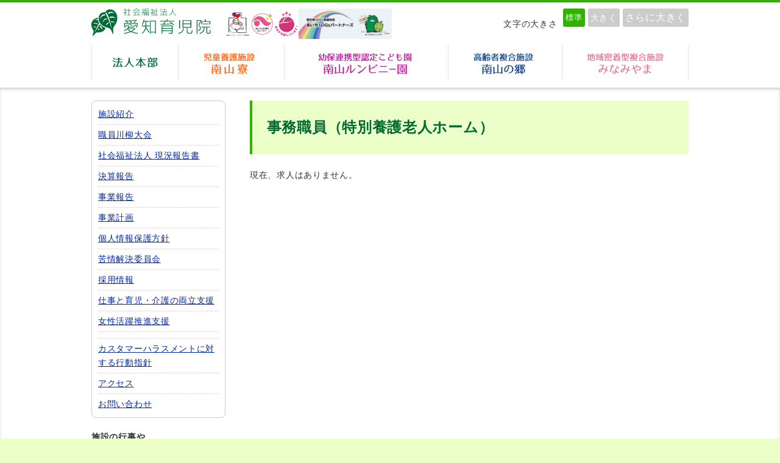

--- FILE ---
content_type: text/html; charset=UTF-8
request_url: http://www.nanzan-v.com/document.php?page=documentJobOffice
body_size: 25314
content:
<!DOCTYPE html>
<html lang="ja"><head>
  <meta charset="utf-8">
  <meta http-equiv="X-UA-Compatible" content="IE=edge">
  <meta name="robots" content="index,follow">
  <title> | 愛知育児院</title>
  <meta name="keywords" content="愛知育児院,社会福祉法人　愛知育児院,児童養護施設 南山寮,南山ルンビニー保育園,高齢者施設 南山の郷,高齢者施設 みなみやま">
  <meta name="description" content="名古屋の児童養護施設、保育園、高齢者施設を併設する社会福祉法人、愛知育児院のWebサイトです。">
  <link rel="shortcut icon" href="http://www.nanzan-v.com/images/favicon.ico" type="image/vnd.microsoft.icon">
  <link rel="stylesheet" href="http://www.nanzan-v.com/css/font-awesome.min.css">
  <link rel="stylesheet" href="http://www.nanzan-v.com/css/colorbox.css" media="screen">
  <link rel="stylesheet" href="http://www.nanzan-v.com/css/style.css?20171228" media="screen">
  <!--[if IE 8]>
  　　<link rel="stylesheet" href="http://www.nanzan-v.com/css/ie8.css" media="screen">
  <![endif]-->
      <link rel="stylesheet" href="http://www.nanzan-v.com/css/print.css" media="print">
    <!--[if lt IE 9]>
  　　<script type="text/javascript" src="http://www.nanzan-v.com/js/html5shiv.js"></script>
  <![endif]-->
  <script src="//ajax.googleapis.com/ajax/libs/jquery/1.11.1/jquery.min.js"></script>
  <script src="http://www.nanzan-v.com/js/jquery.cookie.js"></script>
  <script src="http://www.nanzan-v.com/js/change-fontsize.js"></script>
  <script src="http://www.nanzan-v.com/js/koushin.js"></script>
</head>
<body class="file-document section-document page-documentJobOffice">
  <div class="header">
    <div class="container l-container">
      <h1 class="brand"><a href="http://www.nanzan-v.com/">愛知育児院</a></h1>
	  <div class="mark">
		<div class="ico"><a href="https://famifure.pref.aichi.jp/ff_search/detail/1474" target="_blank"><img src="http://www.nanzan-v.com/images/mark/famifure.jpg" alt="" width="auto" height="50px;"></a></div>
		<div class="ico"><a href="https://positive-ryouritsu.mhlw.go.jp/positivedb/detail?id=33402" target="_blank"><img src="http://www.nanzan-v.com/images/mark/aichi_company.jpg" alt="" width="auto" height="50px;"></a></div>
		<div class="ico"><a href="https://shokuba.mhlw.go.jp/published/special_02.htm" target="_blank"><img src="http://www.nanzan-v.com/images/mark/lboshi.jpg" alt="" width="auto" height="50px;"></a></div>
        <div class="ico"><a href="https://aichi-sdgs-partners.jp/" target="_blank"><img src="http://www.nanzan-v.com/images/mark/aichiSDGsPartners.png" alt="" width="auto" height="50px;"></a></div>
	  </div>
      <nav class="sub_menu">
        <ul>
          <li>
            文字の大きさ
            <ul class="btn-font-size" id="change_font_size">
              <li class="font-small"><a href="#" data-size="14">標準</a></li>
              <li class="font-medium"><a href="#" data-size="18">大きく</a></li>
              <li class="font-large"><a href="#" data-size="24">さらに大きく</a></li>
            </ul>
          </li>
        </ul>
      </nav>
      <nav class="gmenu">
        <ul>
          <li class="gmenu-houjin">
            <a href="http://www.nanzan-v.com/houjin.php">法人本部</a>
          </li>
          <li class="gmenu-nanzanryou">
            <a  href="http://www.nanzan-v.com/facilities.php?page=nanzanryouTop">児童養護施設 南山寮</a>
          </li>
          <li class="gmenu-lumbini">
            <a  href="http://www.nanzan-v.com/facilities.php?page=lumbiniTop">幼保連携型認定こども園 南山ルンビニー園</a>
          </li>          
          <li class="gmenu-nanzannosato">
            <a  href="http://www.nanzan-v.com/facilities.php?page=nanzannosatoTop">高齢者複合施設南山の郷</a>
          </li>
          <li class="gmenu-minamiyama">
            <a  href="http://www.nanzan-v.com/facilities.php?page=minamiyamaTop">地域密着型複合施設みなみやま</a>
          </li>          
        </ul>
      </nav>
    </div>  
  </div><!-- /header -->


	
  <div class="contents">

    
    <div class="container l-container">
      
  
      <div class="l-main">
        

<h2 class="title-page">事務職員（特別養護老人ホーム）</h2>
<p>現在、求人はありません。</p>
<!--

<h3 id="office01">事務職員・役職者候補　正規職員</h3>
<table class="table table-no_margin table-vertical">
    <tr>
        <th>採用施設</th>
       <td>
        特別養護老人ホーム南山の郷
        </td>
    </tr>
    <tr>
        <th>勤務地</th>
        <td>名古屋市昭和区南山町5番地</td>
    </tr>
    <tr>
        <th>勤務時間</th>
        <td>
            日勤／9:00～18:00<br>
            遅番／9:30～18:30<br>
            ※宿直18:00～9:00(月1～2回)
        </td>
    </tr>
    <tr>
        <th>休日休暇</th>
        <td>年間休日114日（月9～10日）</td>
    </tr>
    <tr>
        <th>給与</th>
        <td>
            260,300円~361,300円<br>
            上記のうち職務手当：11,000円<br>
            上記以外にも該当者には下記の手当を支給<br>
            資格手当：3,000円(日商簿記1級・2級)<br>
            住居手当・扶養手当：規程により支給<br>
            宿直手当6,200円／回<br>
            経験、資格を踏まえ、規程により決定します。<br>
            詳しくはお問い合わせください。
        </td>
    </tr>
    <tr>
        <th>待遇</th>
        <td>
・昇給年1回（業績連動）<br>
・賞与年2回(夏季、冬季）※令和6年度　計3.9月分<br>
・退職金制度（県退職共済、法人退職金制度）<br>
・社会保険完備<br>
・交通費支給<br>
・継続雇用制度<br>
・永年勤続奨励制度（商品カタログ・休暇）<br>
・資格取得助成制度<br>
・資格取得報奨金<br>
・内部・外部研修への参加<br>
・有給休暇、特別有給休暇<br>
・介護休暇、看護休暇、育児介護短時間勤務制度、介護短時間勤務制度<br>
・年１回カタログギフトをプレゼント<br>
など
        </td>
    </tr>
    <tr>    
        <th>応募方法</th>
        <td>
            下記のお問い合わせ先にお気軽にご連絡ください。<br>
            <a class="btn-link" href="http://www.nanzan-v.com/entry.php">ご応募はこちらから</a><br />
            ・見学歓迎です。（事前にご連絡ください。）<br>
            <dl class="dl-vertical">
            <dt>お問い合わせ先</dt>
            <dd>
            TEL：(052)831-3451<br />
            担当：特別養護老人ホーム南山の郷　　吉川
            </dd>
            </dl>
        </td>
    </tr>
	<tr>
        <th>応募受付</th>
        <td>随時</td>
    </tr>
    <tr>
        <th>応募資格</th>
        <td>不問</td>
    </tr>
    <tr>
        <th>応募書類</th>
        <td>履歴書</td>
    </tr>
 <tr>
        <th>選考方法</th>
        <td>面接</td>
    </tr>
	<tr>
        <th>会場</th>
        <td>特別養護老人ホーム南山の郷<br>
            ※ 地下鉄鶴舞線「いりなか」駅　2番出口より徒歩8分<br>
               地下鉄鶴舞線「八事」駅　4番出口より徒歩15分
</td>
    </tr> 
	<tr>
        <th>その他</th>
        <td>
            ※役職者候補の事務職員の求人です。<br>
             一般事務職員求人は別にあります。
        </td>
    </tr> 
</table>
<p>※詳しくはお気軽にお問い合わせください</p>
-->

<!--
<h3 id="office02">事務職員・一般　正規職員</h3>
<table class="table table-no_margin table-vertical">
    <tr>
        <th>採用施設</th>
       <td>
        特別養護老人ホーム南山の郷
        </td>
    </tr>
    <tr>
        <th>勤務地</th>
        <td>名古屋市昭和区南山町5番地</td>
    </tr>
    <tr>
        <th>勤務時間</th>
        <td>
            日勤／9:00～18:00<br>
            遅番／9:30～18:30<br>
            ※宿直18:00～9:00(月1～2回)
        </td>
    </tr>
    <tr>
        <th>休日休暇</th>
        <td>年間休日114日（月9～10日）</td>
    </tr>
    <tr>
        <th>給与</th>
        <td>
217,100円～312,000円<br>
上記のうち職務手当：11,000円<br>
上記以外にも該当者には下記の手当を支給<br>
資格手当：3,000円(日商簿記1級・2級)<br>
住居手当・扶養手当：規程により支給<br>
宿直手当6,200円／回<br>
経験、資格を踏まえ、規程により決定します。<br>
詳しくはお問い合わせください。
        </td>
    </tr>
    <tr>
        <th>待遇</th>
        <td>
            ・昇給年1回（業績連動）<br>
            ・賞与年2回(夏季、冬季）※令和6年度　計3.9月分<br>
            ・退職金制度（県退職共済、法人退職金制度）<br>
            ・社会保険完備<br>
            ・交通費支給<br>
            ・継続雇用制度<br>
            ・永年勤続奨励制度（商品カタログ・休暇）<br>
            ・資格取得助成制度<br>
            ・資格取得報奨金<br>
            ・内部・外部研修への参加<br>
            ・有給休暇、特別有給休暇<br>
            ・介護休暇、看護休暇、育児介護短時間勤務制度、介護短時間勤務制度<br>
            ・年１回カタログギフトをプレゼント<br>
            など
        </td>
    </tr>
    <tr>    
        <th>応募方法</th>
        <td>
            下記のお問い合わせ先にお気軽にご連絡ください。<br>
            <a class="btn-link" href="http://www.nanzan-v.com/entry.php">ご応募はこちらから</a><br />
            ・見学歓迎です。（事前にご連絡ください。）<br>
            <dl class="dl-vertical">
            <dt>お問い合わせ先</dt>
            <dd>
            TEL：(052)831-3451<br />
            担当：特別養護老人ホーム南山の郷　　吉川
            </dd>
            </dl>
        </td>
    </tr>
	<tr>
        <th>応募受付</th>
        <td>随時</td>
    </tr>
    <tr>
        <th>応募資格</th>
        <td>不問</td>
    </tr>
    <tr>
        <th>応募書類</th>
        <td>履歴書</td>
    </tr>
 <tr>
        <th>選考方法</th>
        <td>面接</td>
    </tr>
	<tr>
        <th>会場</th>
        <td>特別養護老人ホーム南山の郷<br>
            ※ 地下鉄鶴舞線「いりなか」駅　2番出口より徒歩8分<br>
               地下鉄鶴舞線「八事」駅　4番出口より徒歩15分
</td>
    </tr> 
	<tr>
        <th>その他</th>
        <td>
※一般事務職員の求人です。<br>
　役職者候補の事務職員求人は別にあります。
        </td>
    </tr> 
</table>
<p>※詳しくはお気軽にお問い合わせください</p>-->
<!--
<h3 id="office03">非常勤職員</h3>
<table class="table table-no_margin table-vertical">
    <tr>
        <th>採用施設</th>
       <td>
        特別養護老人ホーム南山の郷<br />
        </td>
    </tr>
    <tr>
        <th>勤務地</th>
        <td>名古屋市昭和区南山町5番地</td>
    </tr>
    <tr>
        <th>勤務時間</th>
        <td>
            9:00～18:00の内6時間以上<br>
            平日の週3日以上勤務
        </td>
    </tr>
    <tr>
        <th>休日休暇</th>
        <td></td>
    </tr>
    <tr>
        <th>給与</th>
        <td>
            時給1,176円～1,436円<br>
            上記のうち職務手当：36円<br>
            経験、資格を踏まえ、規程により決定します。詳しくはお問い合わせください。
        </td>
    </tr>
    <tr>
        <th>待遇</th>
        <td>
            ・昇給年1回（業績連動）<br>
            ・賞与年2回(夏季、冬季） ※令和6年度　2万円/回<br>
            ・社会保険完備<br>
            ・交通費支給<br>
            ・永年勤続奨励制度（商品カタログ・休暇）<br>
            ・資格取得助成制度<br>
            ・資格取得報奨金<br>
            ・内部・外部研修への参加<br>
            ・有給休暇、特別有給休暇<br>
            ・介護休暇、看護休暇、育児介護短時間勤務制度、介護短時間勤務制度<br>
            ・年１回カタログギフトをプレゼント<br>
            など
        </td>
    </tr>
    <tr>    
        <th>応募方法</th>
        <td>
            下記のお問い合わせ先にお気軽にご連絡ください。<br>
            <a class="btn-link" href="http://www.nanzan-v.com/entry.php">ご応募はこちらから</a><br />
            ・見学歓迎です。（事前にご連絡ください。）<br>
            <dl class="dl-vertical">
            <dt>お問い合わせ先</dt>
            <dd>
            TEL：(052)831-3451<br />
            担当：特別養護老人ホーム南山の郷　　吉川
            </dd>
            </dl>
        </td>
    </tr>
	<tr>
        <th>応募受付</th>
        <td>随時</td>
    </tr>
    <tr>
        <th>応募資格</th>
        <td>不問</td>
    </tr>
    <tr>
        <th>応募書類</th>
        <td>履歴書</td>
    </tr>
    <tr>
        <th>選考方法</th>
        <td>面接</td>
    </tr> 
	<tr>
        <th>会場</th>
        <td>特別養護老人ホーム南山の郷<br>
            ※ 地下鉄鶴舞線「いりなか」駅　2番出口より徒歩8分<br>
            地下鉄鶴舞線「八事」駅　4番出口より徒歩15分
    </td>
    </tr> 
</table>
<p>※詳しくはお気軽にお問い合わせください</p>-->
      </div>
      <div class="l-side">
        
<!-- ルンビニー保育園
 -->
        <div class="menu-side-2">
  <ul>
    <li>
              <a href="http://www.nanzan-v.com/facilities.php">施設紹介</a>
          </li>
    <li>
        <a href="http://www.nanzan-v.com/document.php?page=documentSenryu">職員川柳大会</a>
    </li>
        
<!--    -->

<!-- 南山の郷 -->
    <!-- みなみやま -->
    <!-- TOP -->
    <li>
              <a href="http://www.nanzan-v.com/document.php?page=documentCurrentStatusReport">社会福祉法人 現況報告書</a>
          </li>

    <li>
              <a class="documentReport1" href="http://www.nanzan-v.com/document.php?page=documentReport#docReport1">決算報告</a>
          </li>
    <li>
              <a class="documentReport2" href="http://www.nanzan-v.com/document.php?page=documentReport#docReport2">事業報告</a>
          </li>
    <li>
              <a class="documentReport3" href="http://www.nanzan-v.com/document.php?page=documentReport#docReport3">事業計画</a>
          </li>

    
    


   <!--  -->

   <!-- -->

   <!-- -->

<!-- ルンビニー園 -->
    
<!-- 南山寮 -->
    

    <li>
              <a href="http://www.nanzan-v.com/document.php?page=documentPrivacy">個人情報保護方針</a>
          </li>
    <li>
              <a href="http://www.nanzan-v.com/document.php?page=documentComplaint">苦情解決委員会</a>
          </li>

    <li>
              <a class="documentJob" href="http://www.nanzan-v.com/document.php?page=documentJob">採用情報</a>
      		
    </li>
      
          
    <li>
              <a href="http://www.nanzan-v.com/document.php?page=documentActionPlan">仕事と育児・介護の両立支援</a>
          </li>
    

    <li>
        <a href="http://positive-ryouritsu.mhlw.go.jp/positivedb/detail?id=33402" target="_blank">女性活躍推進支援</a>
    </li>

<!-- 法人本部 -->
    
  <!-- TOP -->  
    <li>
              <a href="http://www.nanzan-v.com/document.php?page=documentDonation"></a>
          </li>
    <li>
        <a href="http://www.nanzan-v.com/document.php?page=documentCustomerHarassment">カスタマーハラスメントに対する行動指針</a>
    </li>
    <!--li>
              <a href="http://www.nanzan-v.com/document.php?page=documentCustomerHarassment"></a>
          </li-->
    <li>
              <a href="http://www.nanzan-v.com/document.php?page=access">アクセス</a>
          </li>

    <li>
              <a href="http://www.nanzan-v.com/contact.php">お問い合わせ</a>
          </li>
  </ul>
</div>
		 <p class="txt">施設の行事や<br>研修の様子が見れます！</p>
		<div class="fb-page" data-href="https://www.facebook.com/%E7%A4%BE%E4%BC%9A%E7%A6%8F%E7%A5%89%E6%B3%95%E4%BA%BA%E6%84%9B%E7%9F%A5%E8%82%B2%E5%85%90%E9%99%A2-103555184369890/?modal=admin_todo_tour" data-tabs="timeline" data-width="220" data-height="500" data-small-header="false" data-adapt-container-width="false" data-hide-cover="false" data-show-facepile="false"><blockquote cite="https://www.facebook.com/%E7%A4%BE%E4%BC%9A%E7%A6%8F%E7%A5%89%E6%B3%95%E4%BA%BA%E6%84%9B%E7%9F%A5%E8%82%B2%E5%85%90%E9%99%A2-103555184369890/?modal=admin_todo_tour" class="fb-xfbml-parse-ignore"><a href="https://www.facebook.com/%E7%A4%BE%E4%BC%9A%E7%A6%8F%E7%A5%89%E6%B3%95%E4%BA%BA%E6%84%9B%E7%9F%A5%E8%82%B2%E5%85%90%E9%99%A2-103555184369890/?modal=admin_todo_tour">社会福祉法人愛知育児院</a></blockquote></div>
        <a class="d_banner" href="http://www.nanzan-v.com/document.php?page=documentDonation"><img src="http://www.nanzan-v.com/images/banner/banner_donation.png" alt="寄付のお願い"></a>
              </div>
    </div>
  </div>
  <a href="#" id="btn_to_top">TOP</a>
  <footer class="footer">
    <div class="footer-top">
      <div class="container l-container">
        <nav class="footer_menu">
          <ul>
            <li><a href="facilities.php">施設マップ</a></li>
            <li><a href="http://www.nanzan-v.com/document.php?page=documentPrivacy">個人情報保護方針</a></li>
            <!--<li><a href="http://www.nanzan-v.com/document.php?page=documentRreserve">空き状況</a></li>-->
            <li><a href="http://www.nanzan-v.com/document.php?page=documentJob">採用情報</a></li>
            <li><a href="http://www.nanzan-v.com/document.php?page=access">アクセス</a></li>
          </ul>
        </nav>
      </div>
    </div><!-- /footer-top -->
    <div class="footer-bottom">
      <div class="container l-container">
        <!-- <div class="map-footer">
          <div id="google_map"></div>
        </div> -->
        <div class="footer-brand">
          <p class="title"><img src="http://www.nanzan-v.com/images/logo_footer.png" width="184" height="47" alt=""></p>
          <p class="font-small">
			〒466-0835<br />
			  愛知県名古屋市昭和区南山町5番地<br />
            地下鉄鶴舞線「いりなか」駅下車2番出口より徒歩7分<br />
			  地下鉄名城線「八事」駅下車4番出口より徒歩15分<br />
            市バス「半僧坊」「南山」より徒歩5分
          </p>  
        </div>
        <ul class="item-facility">
          <li class="theme-nanzanryou">
            <a href="http://www.nanzan-v.com/facilities.php?page=nanzanryouTop"><i class="fa fa-chevron-circle-right"></i>児童養護施設 南山寮</a>
            <p class="tel">TEL&nbsp;(052)831-3750</p>
            <p class="title">地域小規模児童養護施設 みなみ</p>
			<p class="title">地域小規模児童養護施設やまなみ</p>
          </li>
          <li class="theme-lumbini">
            <a href="http://www.nanzan-v.com/facilities.php?page=lumbiniTop"><i class="fa fa-chevron-circle-right"></i>幼保連携型認定こども園<br />南山ルンビニー園</a>
            <p class="tel">TEL&nbsp;(052)832-6305</p>
          </li>
          <li class="theme-nanzannosato">
            <a href="http://www.nanzan-v.com/facilities.php?page=nanzannosatoTop"><i class="fa fa-chevron-circle-right"></i>高齢者複合施設 南山の郷</a>
			  <p class="font-small">特別養護老人ホーム</br>ショートステイ</br>デイサービスセンター</br>ケアハウス</p><p class="tel">TEL&nbsp;(052)831-3451</p></br>
	  <a href="http://www.nanzan-v.com/facilities.php?page=nanzannosatoOffice"> <i class="fa fa-chevron-circle-right"></i>南山の郷 居宅介護支援事業所</a>
	<p>TEL (052)834-7119</p>
          </li>
          <li class="theme-minamiyama">
            <a href="http://www.nanzan-v.com/facilities.php?page=minamiyamaTop"><i class="fa fa-chevron-circle-right"></i>地域密着型複合施設 みなみやま</a>
            <p class="font-small">小規模多機能ホーム<br>認知症グループホーム<br>高齢者向け賃貸住宅</p>
            <p class="tel">TEL&nbsp;(052)861-7522</p>
          </li>                              
        </ul>
        <p class="copyright">© 2014 社会福祉法人愛知育児院 All Rights Reserved.</p>
      </div>
    </div><!-- /footer-bottom -->
  </footer><!-- /footer -->

	<div id="fb-root"></div>
	<script async defer crossorigin="anonymous" src="https://connect.facebook.net/ja_JP/sdk.js#xfbml=1&version=v5.0"></script>
  <script src="https://maps.googleapis.com/maps/api/js?v=3.exp"></script>
  <script src="http://www.nanzan-v.com/js/googlemap.js"></script>
  <script src="http://www.nanzan-v.com/js/scroll-top.js"></script>
    <script src="http://www.nanzan-v.com/js/jquery.colorbox-min.js" type="text/javascript"></script>
  <script>
  //ColorbBox.js
  
    $('.link-color-box').colorbox({
      width: '80%',
      close: '閉じる',
      scrolling: false
    });   
  
  </script>
  <script>
  //Google Analytics
  
    (function(i,s,o,g,r,a,m){i['GoogleAnalyticsObject']=r;i[r]=i[r]||function(){
    (i[r].q=i[r].q||[]).push(arguments)},i[r].l=1*new Date();a=s.createElement(o),
    m=s.getElementsByTagName(o)[0];a.async=1;a.src=g;m.parentNode.insertBefore(a,m)
    })(window,document,'script','//www.google-analytics.com/analytics.js','ga');
    ga('create', 'UA-54739574-1', 'auto');
    ga('create', 'UA-55624929-1', 'auto', {'name':'newTracker'});
    ga('require', 'displayfeatures');
    ga('send', 'pageview');
    ga('newTracker.send', 'pageview');
  </script>
  
  

<script>

$(function() {
  /* click tracking google ana */
  $("a").click(function(e) {
      var ahref = $(this).attr('href');
      if (ahref.indexOf("www.nanzan-v.com/") != -1 || ahref.indexOf("http") == -1 ) {
        if(ahref.match(/.*\.pdf$/)) {
          ga('send', 'event', 'PDFリンク', 'クリック', ahref)
        }
        ga('send', 'event', '内部リンク', 'クリック', ahref);
      }
      else {
        ga('send', 'event', '外部リンク', 'クリック', ahref);
      }
  });
  $('#gaEventContactConfirm').click(function(e){
    var href = $(this).attr('href');
    ga('send', 'event', 'お問い合わせ送信', 'クリック');
  });
  $('#gaEventContactBack').click(function(e){
    ga('send', 'event', 'お問い合わせ確認から前へ戻る', 'クリック');
  });
  // お知らせの採用ページリンクをクリック
  $('a[href*="#skip-job-01"]').click(function(e){
    ga('send', 'event', 'お知らせから採用ページ遷移', 'クリック');
  });

  // アコーディオン
  $('.list-click dd').hide();
  $('.list-click dt').on('click', function(){
    var $_this = $(this);
    var dd = $_this.next('dd')
    if( dd.css('display') == 'none' ) {
      $_this.find('i').attr({'class' : 'fa fa-toggle-up'});
      dd.slideDown();
    } else {
      $_this.find('i').attr({'class' : 'fa fa-toggle-down'});
      dd.slideUp();
    }
});

});


</script>

<div class="none" hidden>
        <span class="newDate" postdate="2025-10-20"></span>
      <span class="koushin">「令和8年度入園児向け見学会のお知らせです（11月日程）」</span>
        <span class="newDate" postdate="2025-10-16"></span>
      <span class="koushin">「採用情報」を更新しました</span>
        <span class="newDate" postdate="2025-09-19"></span>
      <span class="koushin">「令和8年度入園児向け見学会のお知らせです（10月日程）」</span>
        <span class="newDate" postdate="2025-09- 1"></span>
      <span class="koushin">ルンビニーひろば日程変更のお知らせ</span>
        <span class="newDate" postdate="2025-09- 1"></span>
      <span class="koushin">「令和8年度入園児向け見学会のお知らせです（9月日程）」</span>
        <span class="newDate" postdate="2025-08-21"></span>
      <span class="koushin">「採用情報」を更新しました</span>
        <span class="newDate" postdate="2025-08-21"></span>
      <span class="koushin">「採用情報」を更新しました</span>
        <span class="newDate" postdate="2025-07-24"></span>
      <span class="koushin">「令和8年度入園児向け見学会のお知らせです（8月日程）」</span>
        <span class="newDate" postdate="2025-07-22"></span>
      <span class="koushin">「採用情報」を更新しました</span>
        <span class="newDate" postdate="2025-07-22"></span>
      <span class="koushin">「採用情報」を更新しました</span>
  </div>

</body>
</html>


--- FILE ---
content_type: text/css
request_url: http://www.nanzan-v.com/css/style.css?20171228
body_size: 56939
content:
@charset "UTF-8";
/* Normalize
   ========================================================================== */
/* --- normalize.css v3.0.1 | MIT License | git.io/normalize --- */
html {
  font-family: sans-serif;
  -ms-text-size-adjust: 100%;
  -webkit-text-size-adjust: 100%; }

body {
  margin: 0; }

/* HTML5 display definitions */
article,
aside,
details,
figcaption,
figure,
footer,
header,
hgroup,
main,
nav,
section,
summary {
  display: block; }

audio,
canvas,
progress,
video {
  display: inline-block;
  vertical-align: baseline; }

audio:not([controls]) {
  display: none;
  height: 0; }

/* Links */
a {
  background: transparent; }

a:active,
a:hover {
  outline: 0; }

/* Text-level semantics */
abbr[title] {
  border-bottom: 1px dotted; }

b,
strong {
  font-weight: bold; }

dfn {
  font-style: italic; }

h1 {
  font-size: 2em; }

mark {
  background: #ff0;
  color: #000; }

small {
  font-size: 80%; }

sub,
sup {
  font-size: 75%;
  line-height: 0;
  position: relative;
  vertical-align: baseline; }

sup {
  top: -0.5em; }

sub {
  bottom: -0.25em; }

/* Embedded content  */
img {
  border: 0;
  vertical-align: middle; }

svg:not(:root) {
  overflow: hidden; }

/* Grouping content */
figure {
  margin: 1em 40px; }

hr {
  -moz-box-sizing: content-box;
  -webkit-box-sizing: content-box;
  box-sizing: content-box;
  height: 0; }

pre {
  overflow: auto; }

code,
kbd,
pre,
samp {
  font-family: monospace, monospace;
  font-size: 1em; }

/* Forms */
button,
input,
optgroup,
select,
textarea {
  color: inherit;
  font: inherit;
  margin: 0; }

button {
  overflow: visible; }

button,
select {
  text-transform: none; }

button,
html input[type="button"],
input[type="reset"],
input[type="submit"] {
  -webkit-appearance: button;
  cursor: pointer; }

button[disabled],
html input[disabled] {
  cursor: default; }

button::-moz-focus-inner,
input::-moz-focus-inner {
  border: 0;
  padding: 0; }

input {
  line-height: normal; }

input[type="checkbox"],
input[type="radio"] {
  -webkit-box-sizing: border-box;
  box-sizing: border-box;
  padding: 0; }

input[type="number"]::-webkit-inner-spin-button,
input[type="number"]::-webkit-outer-spin-button {
  height: auto; }

input[type="search"] {
  -webkit-appearance: textfield;
  -moz-box-sizing: content-box;
  -webkit-box-sizing: content-box;
  box-sizing: content-box; }

input[type="search"]::-webkit-search-cancel-button,
input[type="search"]::-webkit-search-decoration {
  -webkit-appearance: none; }

fieldset {
  border: 1px solid #c0c0c0;
  margin: 0 2px;
  padding: 0.35em 0.625em 0.75em; }

legend {
  border: 0;
  padding: 0; }

textarea {
  overflow: auto; }

optgroup {
  font-weight: bold; }

/* Tables  */
table {
  border-collapse: collapse;
  border-spacing: 0; }

td,
th {
  padding: 0; }

/* Reset
   ========================================================================== */
h1, h2, h3, h4, h5, h6, p, ol, li, dl, dt, dd {
  margin: 0;
  padding: 0; }

h2, h3, h4, h5, h6 {
  clear: both; }

nav > ul, footer ul {
  list-style: none;
  margin: 0;
  padding: 0; }

ul {
  padding-left: 1.3em;
  list-style-position: outside; }

ol {
  padding-left: 2em;
  list-style-position: outside; }

/* Main
   ========================================================================== */
/* --- Display : inlineblock --- */
.inline_block {
  display: inline-block;
  *display: inline;
  *zoom: 1; }

/* --- Font & Text --- */
body {
  font-size: 14px;
  line-height: 1.7em;
  letter-spacing: .05em;
  color: #333;
  font-family: "ヒラギノ角ゴ Pro W3", "Hiragino Kaku Gothic Pro", "メイリオ", Meiryo, "ＭＳ Ｐゴシック", sans-serif; }

/* --- Link --- */
a, a:visited, a:link {
  color: #003dff;
  color: #0029ac; }

a:hover {
  color: #ff4912; }

/* --- hr --- */
hr {
  border: none;
  border-top: 1px solid #eee;
  height: 1px;
  margin: 2em 0; }

/* Layout
   ========================================================================== */
html {
  min-width: 980px; }

.header-page {
  margin-bottom: 40px; }

.contents {
  padding: 20px 0 40px;
  -webkit-box-shadow: 0 2px 5px rgba(0, 0, 0, 0.15) inset;
  -moz-box-shadow: 0 2px 5px rgba(0, 0, 0, 0.15) inset;
  box-shadow: 0 2px 5px rgba(0, 0, 0, 0.15) inset; }

.l-container {
  width: 980px;
  margin: 0 auto;
  overflow: hidden;
  position: relative;}

.l-main {
  width: 720px;
  margin: 0 0 20px 40px;
  float: right; }

.l-side {
  width: 220px;
  float: right; }

.l-txt-center {
  text-align: center; }

.l-txt-left {
  text-align: left; }

.l-txt-right {
  text-align: right; }

.fl-left {
  float: left; }

.fl-right {
  float: right; }

.nowrap {
  white-space: nowrap; }

.no-margin {
  margin: 0 !important; }

.no-margin-top {
  margin-top: 0 !important; }

.no-margin-right {
  margin-right: 0 !important; }

.no-margin-bottom {
  margin-bottom: 0 !important; }

.no-margin-left {
  margin-left: 0 !important; }

.negative-margin {
  margin: -1.6em !important; }

.negative-margin-top {
  margin-top: -1.6em !important; }

.negative-margin-right {
  margin-right: -1.6em !important; }

.negative-margin-bottom {
  margin-bottom: -1.6em !important; }

.negative-margin-left {
  margin-left: -1.6em !important; }

.m-top {
  margin-top: 1em; }

.m-right {
  margin-right: 1em; }

.m-bottom {
  margin-bottom: 1em; }

.m-left {
  margin-left: 1em; }

.m-top-2 {
  margin-top: 2em; }

.m-right-2 {
  margin-right: 2em; }

.m-bottom-2 {
  margin-bottom: 2em; }

.m-left-2 {
  margin-left: 2em; }

.m-top-3 {
  margin-top: 3em; }

.m-right-3 {
  margin-right: 3em; }

.m-bottom-3 {
  margin-bottom: 3em; }

.m-left-3 {
  margin-left: 3em; }

.indent-block {
  padding-left: 1em;
  text-indent: -1em; }

/* --- Font size --- */
.fz-90 {
  font-size: 90%; }

.fz-80 {
  font-size: 80%; }

.fz-70 {
  font-size: 70%; }

/* --- Column --- */
.l-col {
  overflow: hidden; }

.l-col p, .l-col div {
  word-break: break-all; }

/* 2column | 345 | 30 | 345 | */
.l-col-2-left {
  margin-right: 30px; }

.l-col-2-left, .l-col-2-right {
  width: 345px;
  float: left; }

/* 3column  | 220 | 30 | 220 | 30 | 220 | */
.l-col-3-left,
.l-col-3,
.l-col-3-right,
.l-col-3-left-2,
.l-col-3-right-2 {
  float: left;
  word-break: break-all; }

.l-col-3-left,
.l-col-3,
.l-col-3-right {
  width: 220px; }

.l-col-3-left-2,
.l-col-3-right-2 {
  width: 470px; }

.l-col-3-left,
.l-col-3-left-2,
.l-col-3 {
  margin-right: 30px; }

/* 4column | 156 | 32 | 156 | 32 | 156 | 32 | 156 | */
.l-col-4-left,
.l-col-4,
.l-col-4-right,
.l-col-4-left-2,
.l-col-4-2,
.l-col-4-right-2,
.l-col-4-left-3,
.l-col-4-right-3 {
  float: left; }

.l-col-4-left,
.l-col-4,
.l-col-4-right {
  width: 156px; }

.l-col-4-left-2,
.l-col-4-2,
.l-col-4-right-2 {
  width: 344px; }

.l-col-4-left-3,
.l-col-4-right-3 {
  width: 532px; }

.l-col-4-left,
.l-col-4,
.l-col-4-2,
.l-col-4-left-2,
.l-col-4-left-3 {
  margin-right: 32px; }

/* Box */
.box {
  padding: 1em;
  margin: 1.5em 0; }

/* Button */
.btn-box {
  padding: 1em 0; }

/* Image */
.img {
  margin-bottom: 2em; }

/* remove later */
.bg-gray > div {
  background-color: #ccc; }

/* Elements
   ========================================================================== */
/* --- Title --- */
/* Title page */
.title-page {
  padding: 1em;
  border-left: 4px solid #2fb300;
  background-color: #edffc9;
  margin-bottom: 1em;
  color: #006b33;
  font-size: 170%; }

/* h3 */
.l-main h3, .floormap h3 {
  color: #006b33;
  padding-bottom: .3em;
  margin-bottom: 1em;
  font-size: 140%;
  line-height: 1.5em;
  position: relative; }

.l-main h3:before, .l-main h3:after,
.floormap h3:before, .floormap h3:after {
  content: "";
  display: block;
  height: 4px;
  position: absolute;
  bottom: 0;
  left: 0; }

.l-main h3:before, .floormap h3:before {
  width: 100%;
  background-color: #3e8b22;
  -webkit-border-radius: 2px;
  -moz-border-radius: 2px;
  border-radius: 2px; }

.l-main h3:after, .floormap h3:after {
  width: 2em;
  background-color: #ff4912;
  -webkit-border-radius: 2px 0 0 2px;
  -moz-border-radius: 2px 0 0 2px;
  border-radius: 2px 0 0 2px; }

.section-lumbini .l-main h3:after {
  background-color: #d80068; }

/* nanzanryou */
.section-nanzanryou .l-main h3,
h3.theme-nanzanryou,
.floormap-1 h3 {
  color: #ff6614; }

.section-nanzanryou .l-main h3:before,
h3.theme-nanzanryou:before,
.floormap-1 h3:before {
  background-color: #e9811e; }

/* lumbini */
.section-lumbini .l-main h3,
h3.theme-lumbini,
.floormap-2 h3 {
  color: #D152B7; }

.section-lumbini .l-main h3:before,
h3.theme-lumbini:before,
.floormap-2 h3:before {
  background-color: #D152B7; }

/* nanzan no sato */
.section-nanzannosato .l-main h3,
h3.theme-nanzannosato,
.floormap-3 h3 {
  color: #1e4b8c; }

.section-nanzannosato .l-main h3:before,
h3.theme-nanzannosato:before,
.floormap-3 h3:before {
  background-color: #0079fa; }

/* minamiyama */
.section-minamiyama .l-main h3,
h3.theme-minamiyama,
.floormap-4 h3 {
  color: #E14C74; }

.section-minamiyama .l-main h3:before,
h3.theme-minamiyama:before,
.floormap-4 h3:before {
  background-color: #E47C98; }

.section-minamiyama .l-main h3:after,
h3.theme-minamiyama:after,
.floormap-4 h3:after {
  background-color: #14c1f9; }

/* h4 */
.l-main h4 {
  padding: .25em .75em;
  margin: 0 0 1em;
  background-color: #55a738;
  color: #fff;
  -webkit-border-radius: 4px;
  -moz-border-radius: 4px;
  border-radius: 4px; }

.section-nanzanryou .l-main h4,
h4.theme-nanzanryou {
  background-color: #e9811e; }

.section-lumbini .l-main h4,
h4.theme-lumbini {
  background-color: #D152B7; }

.section-nanzannosato .l-main h4,
h4.theme-nanzannosato {
  background-color: #0079fa; }

.section-minamiyama .l-main h4,
h4.theme-minamiyama {
  background-color: #E47C98; }

/* h5 */
.l-main h5 {
  display: inline-block;
  margin: 0 0 1em;
  padding: .2em .5em;
  border: 1px dotted #55a738;
  -webkit-border-radius: 4px;
  -moz-border-radius: 4px;
  border-radius: 4px;
  color: #55a738;
  font-size: 100%; }

.section-nanzanryou .l-main h5,
h5.theme-nanzanryou {
  color: #e9811e;
  border-color: #e9811e; }

.section-lumbini .l-main h5,
h5.theme-lumbini {
  color: #D152B7;
  border-color: #D152B7; }

.section-nanzannosato .l-main h5,
h5.theme-nanzannosato {
  color: #0079fa;
  border-color: #0079fa; }

.section-minamiyama .l-main h5,
h5.theme-minamiyama {
  color: #E47C98;
  border-color: #E47C98; }

/* h6 */
.l-main h6 {
  margin: 0 0 .5em;
  color: #55a738;
  font-size: 100%;
  font-weight: normal; }

.section-nanzanryou .l-main h6,
h6.theme-nanzanryou {
  color: #e9811e; }

.section-lumbini .l-main h6,
h6.theme-lumbini {
  color: #D152B7; }

.section-nanzannosato .l-main h6,
h6.theme-nanzannosato {
  color: #0079fa; }

.section-minamiyama .l-main h6,
h6.theme-minamiyama {
  color: #E47C98; }

/* Paragraph */
.l-main p {
  margin-bottom: 1.5em; }

.l-main table p {
  margin-bottom: 0; }

/* Dl */
dl.dl-vertical {
  margin: 1em 0; }

dl.dl-vertical > dt {
  margin-bottom: .5em;
  font-weight: bold;
  color: #006b33; }

dl.dl-vertical > dd {
  margin-bottom: 1.5em;
  padding-bottom: 1.5em;
  border-bottom: 1px solid #ddd; }

dl.dl-vertical > dd:last-child {
  border-bottom: none;
  margin-bottom: 0;
  padding-bottom: 0; }

dl.dl-vertical-min > dt {
  margin-bottom: .25em; }

dl.dl-vertical-min > dd {
  margin-bottom: 1em;
  padding-bottom: 0;
  border: none; }

.section-nanzanryou dl.dl-vertical > dt {
  color: #FF6614; }

.section-lumbini dl.dl-vertical > dt {
  color: #D152B7; }

.section-nanzannosato dl.dl-vertical > dt {
  color: #07F; }

.section-minamiyama dl.dl-vertical > dt {
  color: #E47C98; }

.dl-horizontal {
  margin-bottom: 2em; }

.dl-horizontal > dt {
  width: 10em;
  padding: .15em 0;
  clear: left;
  float: left;
  text-align: center;
  font-weight: bold; }

.dl-horizontal > dd {
  padding: 0 0 .7em 11em;
  margin: 0 0 .5em 0;
  border-bottom: 1px dotted #ccc; }

.dl-horizontal > dd:last-child {
  border-bottom: none; }

.section-nanzanryou .dl-horizontal > dt {
  background-color: #fdebda;
  color: #ff6614; }

.section-lumbini .dl-horizontal > dt {
  background-color: #F2E4F3;
  color: #D152B7; }

.section-nanzannosato .dl-horizontal > dt {
  background-color: #dae8f8;
  color: #1e4b8c; }

.section-minamiyama .dl-horizontal > dt {
  background-color: #f5d7e7;
  color: #E14C74; }

.dl-horizontal-min dt {
  width: 3em;
  padding: 0;
  background: none !important;
  text-align: left; }

.dl-horizontal-min dd {
  padding: 0 0 1em 4em; }

td .dl-horizontal {
  margin-top: 10px;
  margin-bottom: 0; }

td .dl-horizontal dd:last-child {
  margin-bottom: 0;
  border-bottom: none; }

.dl-list > dt {
  display: inline-block;
  margin: 0.5em 0;
  padding: 0 1em;
  font-weight: bold; }

/* Menu side */
.menu-side {
  padding: 2px;
  margin-bottom: 20px;
  background-color: #2fb300;
  -webkit-border-radius: 8px;
  -moz-border-radius: 8px;
  border-radius: 8px; }

.menu-side h3 {
  color: #fff;
  padding: 8px 10px; }

.menu-side ul {
  padding: 5px 10px;
  background-color: #fafae9;
  -webkit-border-radius: 0 0 6px 6px;
  -moz-border-radius: 0 0 6px 6px;
  border-radius: 0 0 6px 6px; }

.menu-side li {
  border-bottom: 1px dotted #ccc; }

.menu-side li:last-child {
  border-bottom: none; }

.menu-side a, .menu-side span {
  display: block;
  padding: .35em 0; }

.menu-side span {
  font-weight: bold; }

.menu-side span:before {
  content: "\f0da";
  font-family: "FontAwesome";
  display: inline-block;
  margin-right: .25em; }

/* Menu side 2 */
.menu-side-2 {
  margin-bottom: 20px;
  border: 1px solid #ccc;
  -webkit-border-radius: 8px;
  -moz-border-radius: 8px;
  border-radius: 8px; }

.menu-side-2 ul {
  list-style: none;
  padding: 5px 10px;
  margin: 0;
  -webkit-border-radius: 7px;
  -moz-border-radius: 7px;
  border-radius: 7px; }

.menu-side-2 li {
  border-bottom: 1px dotted #ccc; }

.menu-side-2 li:last-child {
  border-bottom: none; }

.menu-side-2 a, .menu-side-2 span {
  display: block;
  padding: 5px 0; }

.menu-side-2 span {
  font-weight: bold; }

.menu-side-2 span:before {
  content: "\f0da";
  font-family: "FontAwesome";
  display: inline-block;
  margin-right: .25em; }

/* --- List --- */
/* list block */
.list-block {
  overflow: hidden;
  list-style: none;
  padding: 0;
  margin-right: -20px; }

.list-block > li {
  padding: 15px;
  margin: 0 20px 20px 0;
  border-width: 2px;
  border-style: solid;
  -webkit-border-radius: 4px;
  -moz-border-radius: 4px;
  border-radius: 4px;
  float: left; }

.list-block-two > li {
  width: 316px; }

/* list-block-vertical  */
.list-block-vertical > li {
  float: none; }

/* list-item-thumb */
.list-item-thumb {
  padding: 0;
  margin-bottom: 3em;
  border-top: 1px dotted #bbb;
  list-style: none; }

.list-item-thumb li {
  padding: 25px 0;
  border-bottom: 1px dotted #bbb;
  overflow: hidden; }

.list-item-thumb .img {
  width: 100px;
  margin: 0;
  float: left; }

.list-item-thumb .txt {
  margin-left: 120px; }

.list-item-thumb .txt p {
  margin: 0; }

.list-item-thumb .txt .title {
  margin-bottom: .5em;
  font-weight: bold;
  font-size: 130%; }

.list-item-thumb .txt .title .btn-link {
  margin-left: 1em; }

/* list inline */
.list-inline {
  list-style: none;
  padding: 0; }

.list-inline li {
  display: inline-block;
  margin-right: 1em; }

/* list item */
.list-item {
  padding: 0;
  list-style: none;
  overflow: hidden; }

.list-item > li {
  padding-left: 1em;
  text-indent: -.5em;
  margin-bottom: .75em; }

.list-item > li:before {
  content: "\f111";
  font-family: 'FontAwesome';
  display: inline-block;
  margin-right: .25em;
  color: #006b33; }

.section-nanzanryou .list-item > li:before,
.list-item-nanzanryou li:before {
  color: #E8801A; }

.section-lumbini .list-item > li:before,
.list-item-lumbini li:before {
  color: #D152B7; }

.section-nanzannosato .list-item > li:before,
.list-item-nanzannosato li:before {
  color: #07F; }

.section-minamiyama .list-item > li:before,
.list-item-minamiyama li:before {
  color: #E47C98; }

.list-item-horizontal > li {
  float: left;
  margin-right: 1em;
  margin-bottom: .25em;
  white-space: nowrap; }

.page-top .list-item-horizontal > li {
  white-space: normal; }

.list-block .list-item {
  padding: 10px;
  margin: 1em 0;
  background-color: #fff;
  -webkit-border-radius: 4px;
  -moz-border-radius: 4px;
  border-radius: 4px; }

/* list number */
.list-number {
  counter-reset: number;
  list-style: none;
  margin: 0;
  padding: 0; }

.list-number li {
  border-bottom: 1px dotted #bbb;
  padding: 1em 0 1em 60px;
  position: relative; }

.list-number li:before {
  counter-increment: number;
  content: counter(number);
  width: 42px;
  height: 42px;
  display: inline-block;
  margin-top: -21px;
  background-repeat: no-repeat;
  background-position: 0 0;
  text-align: center;
  line-height: 42px;
  color: #fff;
  font-weight: bold;
  font-size: 120%;
  position: absolute;
  top: 50%;
  left: 0; }

.list-number-nanzanryo li:before {
  background-image: url(../images/icon/icon_circle_nanzanryou.gif); }

.list-number-lumbini li:before {
  background-image: url(../images/icon/icon_circle_lumbini.gif); }

.list-number-minamiyama li:before {
  background-image: url(../images/icon/icon_circle_minamiyama.gif); }

.list-number-nanzannosato li:before {
  background-image: url(../images/icon/icon_circle_nanzannosato.gif); }

/* List img */
.list-img-vertical {
  list-style: none;
  margin: 0;
  padding: 0; }

.list-img-vertical li {
  margin-bottom: 2em; }

.list-img-vertical li img {
  vertical-align: middle; }

/*list-flow*/
.list-flow {
  list-style: none;
  margin: 0;
  padding: 0; }

.list-flow > li {
  padding-bottom: 21px;
  margin-bottom: 10px; }

.list-flow .flowInner {
  display: table;
  /*border-collapse:separate;*/
  border-radius: 5px;
  -webkit-border-radius: 5px;
  -moz-border-radius: 5px;
  overflow: hidden;
  width: 100%; }

.list-flow .flowInner > .flowContent {
  display: table-cell;
  width: 150px;
  padding-right: 10px;
  text-align: center;
  vertical-align: middle;
  color: #fff; }

.list-flow .flowInner > .flowAbout {
  display: table-cell;
  padding: 1em; }

.list-flow .bg-box {
  display: table-cell;
  background: url(../images/icon/icon_circle_common.png) no-repeat 50% 50%;
  color: red;
  width: 44px;
  height: 44px;
  padding: 0.5em;
  vertical-align: middle;
  text-align: center;
  font-weight: bold;
  font-size: 1.5em; }

/* 南山の郷 */
.section-nanzannosato .list-flow .flowInner {
  background: #4ca0ff; }

.section-nanzannosato .list-flow .bg-box {
  color: #4ca0ff; }

.section-nanzannosato .list-flow .flowInner > .flowContent {
  background: #4ca0ff; }

.section-nanzannosato .list-flow > li:not(:last-child) {
  background: url(../images/icon/icon_arrow_nanzannosato.png) no-repeat 50% 100%; }

.section-nanzannosato .list-flow .flowInner > .flowAbout {
  background: #dae8f8; }

/* みなみやま */
.section-minamiyama .list-flow .flowInner {
  background: #e47c98; }

.section-minamiyama .list-flow .bg-box {
  color: #e14c74; }

.section-minamiyama .list-flow .flowInner > .flowContent {
  background: #e47c98; }

.section-minamiyama .list-flow > li:not(:last-child) {
  background: url(../images/icon/icon_arrow_minamiyama.png) no-repeat 50% 100%; }

.section-minamiyama .list-flow .flowInner > .flowAbout {
  background: #f5d7e7; }

/* list border */
.list-item-border {
  list-style: none;
  padding-left: 0; }

.list-item-border li {
  padding: .5em 0;
  border-bottom: 1px dotted #ccc;
  overflow: hidden; }

.list-item-border li:last-child {
  border: none; }

/* --- Table --- */
.table {
  width: 100%;
  margin-bottom: 2em; }

.table-no_margin {
  margin-bottom: .25em; }

.table th, .table td {
  border: 1px solid #a2c4b2;
  padding: .5em 1em; }

.table th {
  background-color: #edffc9; }

.table-vertical th {
  width: 25%; }

.table-vertical td {
  width: 75%; }

.table .odd td {
  background-color: #faffe5; }

.section-nanzanryou .table .odd td {
  background-color: #fdebda; }

.section-lumbini .table .odd td {
  background-color: #F2E4F3; }

.section-nanzannosato .table .odd td {
  background-color: #dae8f8; }

.section-minamiyama .table .odd td {
  background-color: #f5d7e7; }

.table-bd-wrap {
  border: 1px solid #a2c4b2; }

.table-bd-horizontal th, .table-bd-horizontal td {
  border-left: none;
  border-right: none; }

/* Table col 3 */
.table-col-3 td {
  width: 35%; }

.table-col-3 td.head {
  width: 30%;
  font-weight: bold; }

/* Table col 2 */
.table-col-2 td {
  width: 50%; }

.table-col-2 td.head {
  font-weight: bold; }

/* Table Color */
/* Nanzanryou */
.section-nanzanryou .table th,
.section-nanzanryou .table td,
.section-nanzanryou .table-bd-wrap,
.table-theme-nanzanryou th,
.table-theme-nanzanryou td {
  border-color: #dda168; }

.section-nanzanryou .table th,
.table-theme-nanzanryou th {
  background-color: #fdebda;
  color: #ff6614; }

/* Lumbini */
.section-lumbini .table th,
.section-lumbini .table td,
.section-lumbini .table-bd-wrap,
.table-theme-lumbini th,
.table-theme-lumbini td {
  border-color: #dea8d6; }

.section-lumbini .table th,
.table-theme-lumbini th {
  background-color: #F2E4F3;
  color: #D152B7; }

/* Nanzan no sato */
.section-nanzannosato .table th,
.section-nanzannosato .table td,
.section-nanzannosato .table-bd-wrap,
.table-theme-nanzannosato th,
.table-theme-nanzannosato td {
  border-color: #a0bcda; }

.section-nanzannosato .table th,
.table-theme-nanzannosato th {
  background-color: #dae8f8;
  color: #1e4b8c; }

/* Minamiyama */
.section-minamiyama .table th,
.section-minamiyama .table td,
.section-minamiyama .table-bd-wrap,
.table-theme-minamiyama th,
.table-theme-minamiyama td {
  border-color: #e2b4cc; }

.section-minamiyama .table th,
.table-theme-minamiyama th {
  background-color: #f5d7e7;
  color: #E14C74; }

/* table week */
.table-week td {
  width: 13%; }

.table-week .head {
  width: 9%; }

/* table price */
.table-price td .price {
  display: block;
  font-weight: bold;
  text-align: right; }

#chargeShortstay .table-price td,
#chargeTokuyou .table-price td,
#chargeDayservice .table-price td,
#chargeMiyamiyama01 .table-price td,
#chargeMiyamiyama02 .table-price td {
  width: 17%; }

#chargeShortstay .table-price .col-left,
#chargeTokuyou .table-price .col-left,
#chargeDayservice .table-price .col-left,
#chargeMiyamiyama01 .table-price .col-left,
#chargeMiyamiyama02 .table-price .col-left {
  width: 5%; }

#chargeShortstay .table-price .col-left-2,
#chargeTokuyou .table-price .col-left-2,
#chargeDayservice .table-price .col-left-2,
#chargeMiyamiyama01 .table-price .col-left-2,
#chargeMiyamiyama02 .table-price .col-left-2 {
  width: 27%; }

.page-nanzannosatoTokuyou .table-price td.l-center,
.page-nanzannosatoCarehouse .table-price td.l-center,
#chargeMiyamiyama01 .table-price td.l-center,
#chargeMiyamiyama02 .table-price td.l-center {
  text-align: center; }

#chargeTokuyou .table-price td {
  text-align: center; }

#chargeMiyamiyama01 .table-price-2 td {
  text-align: right; }

#chargeTokuyou .table-price-2 .col-left,
#chargeShortstay .table-price-2 .col-left {
  width: 18%; }

#chargeTokuyou .table-price-2 .col-left-2,
#chargeShortstay .table-price-2 .col-left-2 {
  width: 40%; }

#chargeTokuyou .table-price-2 .price,
#chargeShortstay .table-price-2 .price {
  float: right;
  font-weight: bold; }

#chargeTokuyou .table-price-3 td {
  text-align: center; }

#chargeTokuyou .table-price-3 .col-left {
  width: 15%; }

#chargeTokuyou .table-price-3 .col-left-3 {
  width: 16%; }

#chargeShortstay .table-price td {
  text-align: center; }

#chargeShortstay .table-price-3 td {
  text-align: center; }

#chargeShortstay .table-price-3 .col-left {
  width: 15%; }

#chargeShortstay .table-price-3 .col-left-2 {
  width: 15%; }

/* box-contact */
.box-contact {
  padding: .8em .8em .5em;
  border: 2px solid #ccc;
  border-radius: 6px;
  -webkit-border-radius: 6px;
  -moz-border-radius: 6px;
  text-align: center; }

.box-contact p {
  margin: 0 0 .35em 0; }

.section-houjin .box-contact, .section-document .box-contact {
  border-color: #3E8B22;
  background-color: #edffc9; }

.section-nanzanryou .box-contact {
  border-color: #E9811E;
  background-color: #fdebda; }

.section-lumbini .box-contact {
  border-color: #D152B7;
  background-color: #F2E4F3; }

.section-nanzannosato .box-contact {
  border-color: #0079FA;
  background-color: #dae8f8; }

.section-minamiyama .box-contact {
  border-color: #E47C98;
  background-color: #f5d7e7; }

.section-houjin .box-contact .font-large,
.section-document .box-contact .font-large {
  color: #006b33; }

.section-nanzanryou .box-contact .font-large {
  color: #ff6614; }

.section-lumbini .box-contact .font-large {
  color: #D152B7; }

.section-nanzannosato .box-contact .font-large {
  color: #1e4b8c; }

.section-minamiyama .box-contact .font-large {
  color: #E14C74; }

/* box-group */
.box-group {
  padding: 20px;
  margin-bottom: 1em;
  border: 1px solid #ccc;
  -webkit-box-shadow: 1px 1px 3px rgba(0, 0, 0, 0.2);
  box-shadow: 1px 1px 3px rgba(0, 0, 0, 0.2); }

.box-group .l-col-2-left, .box-group .l-col-2-right {
  width: 320px; }

/* --- News --- */
.block-news {
  padding: 0;
  list-style: none;
  margin-bottom: 30px; }

.block-news li {
  padding: .25em 0;
  border-bottom: 1px dotted #bbb; }

.block-news .date {
  width: 10em;
  float: left; }

.block-news .cont {
  display: block;
  margin-left: 10em; }

/* news icon */
.news-icon {
  display: inline-block;
  padding: .25em .5em;
  background-color: #3E8B22;
  -webkit-border-radius: 1.5em;
  -moz-border-radius: 1.5em;
  border-radius: 1.5em;
  line-height: 1em;
  color: #fff;
  font-size: 90%; }

span[class*="news-icon-1"] {
  background-color: #e9811e; }

span[class*="news-icon-2"] {
  background-color: #D152B7; }

span[class*="news-icon-3"] {
  background-color: #0079fa; }

span[class*="news-icon-4"] {
  background-color: #E47C98; }

.news-icon-1-0 i {
  color: #ffc7ea; }

.news-icon-1-1 i {
  color: #acffff; }

.news-icon-1-2 i {
  color: #befaa2; }

.news-icon-1-3 i {
  color: #edfeb0; }

.news-icon-2-0 i {
  color: #ffc7ea; }

.news-icon-2-1 i {
  color: #acffff; }

.news-icon-2-2 i {
  color: #befaa2; }

.news-icon-2-3 i {
  color: #edfeb0; }

.news-icon-3-0 i {
  color: #ffc7ea; }

.news-icon-3-1 i {
  color: #acffff; }

.news-icon-3-2 i {
  color: #befaa2; }

.news-icon-3-3 i {
  color: #edfeb0; }

.news-icon-3-5 i {
  color: #d4e9fb; }

.news-icon-4-0 i {
  color: #ffc7ea; }

.news-icon-4-1 i {
  color: #acffff; }

.news-icon-4-2 i {
  color: #befaa2; }

.news-icon-4-3 i {
  color: #edfeb0; }

/* --- Button --- */
/* Button */
.btn, a.btn, input.btn {
  display: inline-block;
  padding: .75em 3em;
  background-color: #2fb300;
  border: none;
  -webkit-border-radius: 4px;
  -moz-border-radius: 4px;
  border-radius: 4px;
  color: #fff;
  line-height: 1em;
  white-space: nowrap;
  cursor: pointer;
  font-size: 110%; }

.btn:hover, a.btn:hover, input.btn:hover {
  background-color: #53cf26; }

/* Button font-size */
.btn-font-size {
  display: inline-block;
  padding: 0;
  overflow: hidden;
  list-style: none; }

.btn-font-size li {
  float: left;
  margin-left: 5px; }

.btn-font-size a {
  display: block;
  height: 22px;
  padding: 4px;
  background-color: #ccc;
  border-radius: 3px;
  color: #fff;
  line-height: 22px;
  text-align: center; }

.btn-font-size a.is-active {
  background-color: #2fb300; }

.btn-font-size .font-small {
  font-size: 13px; }

.btn-font-size .font-medium {
  font-size: 14px; }

.btn-font-size .font-large {
  font-size: 16px; }

/* Button link */
.btn-link, a.btn-link {
  display: inline-block;
  height: 1.6em;
  padding: 0 .75em;
  background-color: #2fb300;
  -webkit-border-radius: 1em;
  -moz-border-radius: 1em;
  border-radius: 1em;
  font-size: 14px;
  text-decoration: none;
  line-height: 1.7em;
  color: #fff;
  font-weight: normal; }

.btn-link:before {
  font-family: "FontAwesome";
  content: "\f0da";
  display: inline-block;
  margin-right: .25em; }

.btn-link:hover, a.btn-link:hover {
  background-color: #67dd3e; }

.btn-link-large, a.btn-link-large {
  padding: .5em 1.5em;
  -webkit-border-radius: .3em;
  -moz-border-radius: .3em;
  border-radius: .3em;
  font-size: 120%; }

/* Button print */
.btn-print:before {
  font-family: "FontAwesome";
  content: "\f02f";
  display: inline-block;
  margin-right: .25em; }

/* Button link in title */
h3 .btn-link {
  position: absolute;
  top: 0;
  right: 0; }

/* Button to top */
#btn_to_top {
  display: block;
  width: 60px;
  height: 60px;
  background: url(../images/button/btn_to_top.png) no-repeat 0 0;
  white-space: nowrap;
  overflow: hidden;
  text-indent: 100%;
  position: fixed;
  right: 30px;
  bottom: 30px;
  display: none; }

/* Button panel */
.btn-panel, a.btn-panel {
  display: inline-block;
  padding: .75em 1em;
  margin: 0 .5em .5em .5em;
  background-color: #2fb300;
  color: #fff;
  text-decoration: none;
  font-size: 120%;
  border-radius: .25em;
  vertical-align: top;
  line-height: 1.2em; }
  .btn-panel:before, a.btn-panel:before {
    font-family: "FontAwesome";
    content: "\f0da";
    display: inline-block;
    margin-right: .25em; }
  .btn-panel:hover, a.btn-panel:hover {
    background-color: #37d200; }

/* --- Form --- */
form .btn-box {
  background-color: #e2e9d0; }

form input[type="text"], form input[type="password"], form textarea {
  max-width: 470px; }

/* Placeholder text color */
::-webkit-input-placeholder {
  color: #999; }

::-moz-placeholder {
  color: #999; }

:-moz-placeholder {
  color: #999; }

:-ms-input-placeholder {
  color: #999; }

/* --- Link --- */
a[href*=".pdf"]:after {
  content: "";
  display: inline-block;
  width: 16px;
  height: 16px;
  margin-left: .5em;
  background: url(../images/icon/pdficon_small.png) no-repeat 0 0;
  vertical-align: middle; }

a[href*=".doc"]:after, a[href*=".docx"]:after {
  content: "";
  display: inline-block;
  width: 16px;
  height: 16px;
  margin-left: .5em;
  background: url(../images/icon/icon_file_doc.png) no-repeat 0 0;
  vertical-align: middle; }

a[href*=".xls"]:after, a[href*=".xlsx"]:after {
  content: "";
  display: inline-block;
  width: 16px;
  height: 16px;
  margin-left: .5em;
  background: url(../images/icon/icon_file_xls.png) no-repeat 0 0;
  vertical-align: middle; }

/* font */
.font-small {
  font-size: 90%; }

.font-medium {
  font-size: 100%; }

.font-large {
  font-size: 150%; }

.font-bold {
  font-weight: bold; }

.font-normal {
  font-weight: normal !important; }

/* font-color */
.font-c-success {
  color: #0099ff; }

.font-c-warning {
  color: #ff0000; }

.font-c-error {
  color: #ee0700; }

.font-c-orange {
  color: #F80; }

.font-c-default, a.font-c-default {
  color: #006b33; }

.font-c-nanzanryou, a.font-c-nanzanryou {
  color: #ff6614; }

.font-c-lumbini, a.font-c-lumbini {
  color: #D152B7; }

.font-c-nanzannosato, a.font-c-nanzannosato {
  color: #1e4b8c; }

.font-c-minamiyama, a.font-c-minamiyama {
  color: #E14C74; }

/* Text */
.require {
  color: #d00; }

/* Message */
.msg-error {
  color: #d00; }

p.msg-error {
  margin-bottom: .5em; }

.msg-desc {
  font-size: 90%; }

p.msg-desc {
  margin: .25em 0; }

.msg,
.msg-confirm,
.msg-error,
.msg-gray {
  padding: 1em;
  background-color: #eee;
  border: 1px solid #bbb;
  -webkit-border-radius: 4px;
  -moz-border-radius: 4px;
  border-radius: 4px; }

p.msg,
p.msg-confirm,
p.msg-error,
p.msg-gray {
  margin-bottom: .5em; }

.msg-confirm {
  background-color: #ffffcc;
  border-color: #cfad1d; }

.msg-error {
  background-color: #ffe8ea;
  border-color: #da797d;
  color: #c01c1c; }

.msg-gray {
  background-color: #efefef;
  border-color: #bbb; }

/* --- Pagenation --- */
.pagenation {
  overflow: hidden; }

.pagenation ul {
  margin: 0;
  padding-left: 0;
  list-style: none;
  text-align: center; }

.pagenation li {
  display: inline-block;
  margin-right: 5px;
  overflow: hidden; }

.pagenation li a, .pagenation li span {
  display: block;
  padding: 5px 10px;
  border: 1px solid #2fb300;
  -webkit-border-radius: 4px;
  -moz-border-radius: 4px;
  border-radius: 4px;
  font-size: 90%; }

.pagenation li span {
  background-color: #2fb300;
  color: #fff;
  font-weight: bold; }

.pagenation li a {
  background-color: #eee;
  border-color: #ccc;
  text-decoration: none; }

.pagenation a:hover {
  background-color: #fff; }

/* THEME
==================================== */
/* --- Background Color --- */
body, .footer-bottom {
  background-color: #edffc9; }

.header, .contents, .footer-top {
  background-color: #fff; }

.header {
  height: 140px;
  border-top: 4px solid #2fb300;
  border-bottom: 1px solid #ccc;
  overflow: hidden; }

.header a {
  text-decoration: none; }

h1.brand {
  margin: 10px 0;
  float: left; }

h1.brand a {
  display: block;
  width: 210px;
  height: 50px;
  background: url(../images/logo.png) no-repeat 0 0;
  overflow: hidden;
  text-indent: 100%;
  white-space: nowrap; }

/* --- sub_menu --- */
.sub_menu {
  float: right;
  margin-top: 10px; }

.sub_menu > ul > li {
  display: inline-block;
  margin-left: 8px;
  vertical-align: top; }

.sub_menu > ul > li > a {
  color: #333; }

.sub_menu > ul > li > a:hover {
  text-decoration: underline;
  color: #666; }

/* gmenu */
.gmenu {
  margin: 0;
  clear: both; }

.gmenu > ul {
  width: 980px;
  border-left: 1px dotted #ccc;
  overflow: hidden; }

.gmenu > ul > li {
  border-right: 1px dotted #ccc;
  float: left; }

.gmenu a {
  display: block;
  height: 55px;
  background: url(../images/gmenu.png) no-repeat 0 0;
  overflow: hidden;
  text-indent: 100%;
  white-space: nowrap; }

.gmenu-houjin a {
  width: 141px;
  background-position: 0 0; }

.gmenu-nanzanryou a {
  width: 173px;
  background-position: -142px 0; }

.gmenu-lumbini a {
  width: 268px;
  background-position: -316px 0; }

.gmenu-nanzannosato a {
  width: 186px;
  background-position: -585px 0; }

.gmenu-minamiyama a {
  width: 206px;
  background-position: -771px 0; }

.gmenu-houjin a:hover, .gmenu-houjin a.is-active {
  background-position: 0 -52px; }

.gmenu-nanzanryou a:hover, .gmenu-nanzanryou a.is-active {
  background-position: -142px -52px; }

.gmenu-lumbini a:hover, .gmenu-lumbini a.is-active {
  background-position: -316px -52px; }

.gmenu-nanzannosato a:hover, .gmenu-nanzannosato a.is-active {
  background-position: -585px -52px; }

.gmenu-minamiyama a:hover, .gmenu-minamiyama a.is-active {
  background-position: -771px -52px; }

/* --- Top image --- */
#img_top_box {
  width: 100%;
  height: 420px;
  margin-bottom: 20px;
  overflow: hidden;
  position: relative; }

#img_top_box:before, #img_top_box:after {
  content: "";
  display: block;
  width: 200px;
  height: 420px;
  position: absolute;
  top: 0;
  z-index: 200; }

#img_top_box:before {
  background: url(../images/top/img_top_frame_left.png);
  left: 0; }

#img_top_box:after {
  background: url(../images/top/img_top_frame_right.png);
  right: 0; }

#img_top_text {
  width: 450px;
  height: 190px;
  background: url(../images/top/img_top_text.png) no-repeat 0 0;
  white-space: nowrap;
  overflow: hidden;
  text-indent: 100%;
  position: absolute;
  left: 50%;
  margin-left: -225px;
  top: 50%;
  margin-top: -95px;
  z-index: 100; }

#img_top_items {
  width: 4500px;
  height: 420px;
  position: absolute;
  left: 0;
  top: 0;
  background: url("../images/top/top_slider.png") repeat-x 0 0;
  display: none; }

#img_top {
  height: 420px;
  width: 3000px;
  position: absolute;
  top: 0;
  left: 0;
  background: url("../images/top/img_bg_top.jpg") repeat-x 0 0; }

/* --- Dropdown menu --- */
body {
  position: relative; }

.menu-dropdown {
  width: 100%;
  position: absolute;
  top: 124px;
  left: 0;
  z-index: 1000; }

.menu-dropdown > div > ul {
  padding: 30px 20px 20px;
  list-style: none;
  background-color: #fcfce8;
  border: 1px solid #ccc;
  border-top: none;
  -webkit-border-radius: 0 0 4px 4px;
  -moz-border-radius: 0 0 4px 4px;
  border-radius: 0 0 4px 4px;
  -webkit-box-shadow: 0px 1px 3px rgba(0, 0, 0, 0.2) inset;
  box-shadow: 0px 1px 3px rgba(0, 0, 0, 0.2) inset;
  overflow: hidden; }

.menu-dropdown > div > ul > li {
  width: 234px;
  margin-right: 15px;
  float: left;
  font-weight: bold;
  overflow: hidden; }

.menu-dropdown > div > ul > li.nanzanryou {
  width: 203px; }

.menu-dropdown > div > ul > li.lumbini {
  width: 273px; }

.menu-dropdown > div > ul > li.nanzannosato {
  width: 203px; }

.menu-dropdown > div > ul > li.minamiyama {
  margin-right: 0;
  width: 213px; }

.menu-dropdown > div > ul > li > a {
  display: inline-block;
  margin-bottom: .5em;
  border-bottom: 1px solid #ccc; }

.menu-dropdown > div > ul > li > a:before {
  font-family: "FontAwesome";
  content: "\f144 ";
  display: inline-block;
  margin-right: .25em; }

.menu-dropdown ul ul {
  padding: 0;
  list-style: none; }

.menu-dropdown ul ul li {
  padding: .15em 0;
  font-weight: normal;
  font-size: 90%; }

.menu-dropdown ul ul li a:before {
  font-family: "FontAwesome";
  content: "\f0da";
  display: inline-block;
  margin-right: .25em; }

/* --- footer --- */
.footer {
  clear: both; }

/* footer-top */
.footer-top {
  padding: 20px 0;
  border-top: 1px solid #2fb300; }

.footer_menu {
  font-size: 90%; }

.footer_menu ul {
  overflow: hidden; }

.footer_menu li {
  float: left;
  margin-right: 1em; }

.footer_menu a {
  text-decoration: none;
  color: #333; }

.footer_menu a:before {
  content: "\f0da";
  font-family: 'FontAwesome';
  display: inline-block;
  margin-right: .5em;
  color: #006b33; }

.footer_menu a:hover {
  text-decoration: underline;
  color: #666; }

/* footer-bottom */
.footer-bottom {
  padding-top: 20px;
  overflow: hidden; }

.footer-bottom .map-footer {
  float: left;
  margin-right: 30px;
  margin-bottom: 10px; }

.footer-bottom .item-facility {
  float: left;
  overflow: hidden; }

.footer-bottom .item-facility li {
  width: 243px;
  -webkit-box-sizing: border-box;
  box-sizing: border-box;
  margin: 0 0 25px 0;
  padding: 0 5px 0 5px;
  float: left;
  border-left-width: 3px;
  border-left-style: solid; }

.footer-bottom .item-facility a, .footer-bottom .item-facility .title {
  font-weight: bold;
  text-decoration: none; }

/* Google maps */
#google_map {
  width: 300px;
  height: 200px;
  border: 1px solid #ccc;
  margin-bottom: 10px; }

.copyright {
  padding: 10px 0 80px;
  border-top: 1px dotted #ccc;
  color: #006b33;
  clear: both; }

.footer-brand {
  margin-bottom: 2em;
  overflow: hidden; }

.footer-brand p {
  float: left;
  margin-right: 25px; }

/* --- banner --- */
.banner a {
  display: block;
  margin-bottom: 10px; }

.banner a:hover img {
  opacity: .75;
  /* Standard: FF gt 1.5, Opera, Safari */
  filter: alpha(opacity=75);
  /* IE lt 8 */
  -ms-filter: "alpha(opacity=75)";
  /* IE 8 */
  -khtml-opacity: .75;
  /* Safari 1.x */
  -moz-opacity: .75;
  /* FF lt 1.5, Netscape */ }

/* Title */
.section-nanzanryou .title-page, .category-1 .title-page {
  background-color: #fdebda;
  border-color: #ff6614;
  color: #ff6614; }

.section-lumbini .title-page, .category-2 .title-page {
  background-color: #F2E4F3;
  border-color: #D152B7;
  color: #D152B7; }

.section-nanzannosato .title-page, .category-3 .title-page {
  background-color: #dae8f8;
  border-color: #1e4b8c;
  color: #1e4b8c; }

.section-minamiyama .title-page, .category-4 .title-page {
  background-color: #f5d7e7;
  border-color: #E14C74;
  color: #E14C74; }

/* --- inner-facilities --- */
.inner-facilities li > img {
  float: left; }

.inner-facilities li > p {
  margin-left: 100px; }

.inner-facilities li > .l-txt-center,
.inner-facilities li > .list-item {
  clear: both; }

.inner-facilities h4 {
  padding: 0 0 .25em 0;
  background: none;
  margin-bottom: 1em;
  border-bottom-width: 1px;
  border-bottom-style: dotted;
  font-size: 115%; }

.inner-facilities .theme-nanzanryou {
  border-color: #e8801a;
  background-color: #fbe7d3; }

.inner-facilities .theme-nanzanryou h4 {
  color: #e8801a; }

.inner-facilities .theme-nanzanryou .btn-link {
  background-color: #e8801a; }

.inner-facilities .theme-nanzanryou .btn-link:hover {
  background-color: #e9a25d; }

.inner-facilities .theme-nanzanryou .list-item li:before {
  color: #e8801a; }

.inner-facilities .theme-lumbini {
  border-color: #D152B7;
  background-color: #F2E4F3; }

.inner-facilities .theme-lumbini h4 {
  color: #D152B7; }

.inner-facilities .theme-lumbini .btn-link {
  background-color: #D74073; }

.inner-facilities .theme-lumbini .btn-link:hover {
  background-color: #E8789E; }

.inner-facilities .theme-lumbini .list-item li:before {
  color: #D152B7; }

.inner-facilities .theme-nanzannosato {
  border-color: #1e4b8c;
  background-color: #e8f1ff; }

.inner-facilities .theme-nanzannosato h4 {
  color: #1e4b8c; }

.inner-facilities .theme-nanzannosato .btn-link {
  background-color: #1e4b8c; }

.inner-facilities .theme-nanzannosato .btn-link:hover {
  background-color: #628fcf; }

.inner-facilities .theme-nanzannosato .list-item li:before {
  color: #1e4b8c; }

.inner-facilities .theme-minamiyama {
  border-color: #E47C98;
  background-color: #f7dbea; }

.inner-facilities .theme-minamiyama h4 {
  color: #E14C74; }

.inner-facilities .theme-minamiyama .btn-link {
  background-color: #E14C74; }

.inner-facilities .theme-minamiyama .btn-link:hover {
  background-color: #e79bc4; }

.inner-facilities .theme-minamiyama .list-item li:before {
  color: #E47C98; }

/* --- Item facility --- */
.item-facility .theme-nanzanryou {
  border-color: #e8801a; }

.item-facility .theme-nanzanryou a, .item-facility .theme-nanzanryou .title {
  color: #e8801a; }

.item-facility .theme-lumbini {
  border-color: #D152B7; }

.item-facility .theme-lumbini a {
  color: #C243A8; }

.item-facility .theme-nanzannosato {
  border-color: #1e4b8c; }

.item-facility .theme-nanzannosato a {
  color: #1e4b8c; }

.item-facility .theme-minamiyama {
  border-color: #E47C98; }

.item-facility .theme-minamiyama a {
  color: #E47C98; }

/* --- Submenu --- */
.section-nanzanryou .menu-side, .menu-side-category-1 {
  background-color: #e8801a; }

.section-lumbini .menu-side, .menu-side-category-2 {
  background-color: #D152B7; }

.section-nanzannosato .menu-side, .menu-side-category-3 {
  background-color: #1e4b8c; }

.section-minamiyama .menu-side, .menu-side-category-4 {
  background-color: #E47C98; }

/* --- Background-Color --- */
.bg-nanzanryou {
  background-color: #fdebda; }

.bg-lumbini {
  background-color: #F2E4F3; }

.bg-nanzannosato {
  background-color: #dae8f8; }

.bg-minamiyama {
  background-color: #f5d7e7; }

/* --- Button color --- */
.btn-nanzanryou,
a.btn-nanzanryou,
.section-nanzanryou .btn-link {
  background-color: #ff3300; }

.btn-lumbini,
a.btn-lumbini,
.section-lumbini .btn-link {
  background-color: #d74073; }

.btn-nanzannosato,
a.btn-nanzannosato,
.section-nanzannosato .btn-link {
  background-color: #00c4cc; }

.btn-minamiyama,
a.btn-minamiyama,
.section-minamiyama .btn-link {
  background-color: #db4b62; }

.btn-primary,
a.btn-primary,
input.btn-primary {
  background-color: #e94839; }

.btn-default,
a.btn-default,
input.btn-default {
  background-color: #eee;
  color: #333;
  border: 1px solid #ccc; }

.btn-link-default, a.btn-link-default {
  border: 1px solid #bbb;
  background-color: #fff !important;
  color: #333; }

.btn-link-default:hover, a.btn-link-default:hover {
  background-color: #eee !important; }

.btn-link-default:before, a.btn-link-default:before {
  color: #333; }

/* Hover */
.btn-nanzanryou:hover,
a.btn-nanzanryou:hover,
.section-nanzanryou .btn-link:hover {
  background-color: #ff8769; }

.btn-lumbini:hover,
a.btn-lumbini:hover,
.section-lumbini .btn-link:hover {
  background-color: #fe84ad; }

.btn-nanzannosato:hover,
a.btn-nanzannosato:hover,
.section-nanzannosato .btn-link:hover {
  background-color: #7ad9dd; }

.btn-minamiyama:hover,
a.btn-minamiyama:hover,
.section-minamiyama .btn-link:hover {
  background-color: #f58b9c; }

.btn-primary:hover,
a.btn-primary:hover,
input.btn-primary:hover {
  background-color: #f57f74; }

.btn-default:hover,
a.btn-default:hover,
input.btn-default:hover {
  background-color: #fff; }

/* --- News --- */
.l-main .title-news {
  margin-bottom: .5em;
  padding-bottom: .5em;
  border-bottom: 1px dotted #ccc;
  font-weight: bold;
  font-size: 120%; }

.l-main .news-date {
  margin-bottom: 1.5em;
  text-align: right; }

.l-main .news-cont {
  padding-bottom: 2em;
  margin-bottom: 2em;
  border-bottom: 1px solid #bbb; }

.l-main .news-cont span{color: red;}


.l-main .news-cont p.pickup {
  padding: 1em;
  border: 1px solid #ddd;
  font-weight: bold;
  -webkit-border-radius: 4px;
  -moz-border-radius: 4px;
  border-radius: 4px; }

.l-main .category-1 .title-news {
  border-color: #ff6614;
  color: #ff6614; }

.l-main .category-2 .title-news {
  border-color: #D152B7;
  color: #D152B7; }

.l-main .category-3 .title-news {
  border-color: #1e4b8c;
  color: #1e4b8c; }

.l-main .category-4 .title-news {
  border-color: #E14C74;
  color: #E14C74; }

/* --- Floor map --- */
#facility_list {
  width: 100%;
  list-style: none;
  padding: 0;
  display: table;
  border-collapse: collapse; }

#facility_list > li {
  display: table-cell;
  table-layout: fixed;
  padding: 10px;
  border: 1px solid #bbb;
  position: relative;
  text-align: center; }

#facility_list > li.theme-nanzanryou.is-active {
  background-color: #fdebda; }

#facility_list > li.theme-lumbini.is-active {
  background-color: #F2E4F3; }

#facility_list > li.theme-nanzannosato.is-active {
  background-color: #dae8f8; }

#facility_list > li.theme-minamiyama.is-active {
  background-color: #f5d7e7; }

#facility_list > li.theme-nanzanryou {
  border-top: 5px solid #E8801A; }

#facility_list > li.theme-lumbini {
  border-top: 5px solid #D152B7; }

#facility_list > li.theme-nanzannosato {
  border-top: 5px solid #07F; }

#facility_list > li.theme-minamiyama {
  border-top: 5px solid #E47C98; }

#facility_list > li.theme-nanzanryou .btn-link {
  background-color: #E8801A; }

#facility_list > li.theme-lumbini .btn-link {
  background-color: #D152B7; }

#facility_list > li.theme-nanzannosato .btn-link {
  background-color: #07F; }

#facility_list > li.theme-minamiyama .btn-link {
  background-color: #E47C98; }

#facility_list > li > a {
  display: block;
  margin-bottom: .5em; }

#facility_list > li .list-item {
  margin-bottom: 1em; }

#facility_list > li .txt-title {
  display: block;
  margin-top: 1em; }

#floormap {
  width: 718px;
  height: 288px;
  border: 1px solid #2fb300;
  background: url(../images/contents/img_floormap.jpg) no-repeat 0 0; }

.floormap {
  padding: 10px; }

.tab {
  overflow: hidden; }

.tab_contents {
  display: none; }

.tab_contents.is-active {
  display: block; }

.tab_menu {
  padding: 0;
  margin: 0;
  list-style: none;
  overflow: hidden;
  border: 1px solid #bbb;
  border-right: none;
  float: left;
  -webkit-border-radius: 4px;
  -moz-border-radius: 4px;
  border-radius: 4px; }

.tab_menu li {
  float: left;
  border-right: 1px solid #bbb; }

.tab_menu a {
  display: block;
  padding: 10px;
  text-decoration: none; }

.tab_menu .is-active a {
  color: #fff; }

.floormap-1 .tab_menu .is-active a {
  background-color: #e9811e; }

.floormap-2 .tab_menu .is-active a {
  background-color: #D152B7; }

.floormap-3 .tab_menu .is-active a {
  background-color: #0079fa; }

.floormap-4 .tab_menu .is-active a {
  background-color: #E14C74; }

/* page-documentRreserve */
.page-documentRreserve .table td {
  text-align: center;
  font-size: 130%;
  font-weight: bold; }

/* PDF description */
.desc-pdf {
  border: 3px solid #dfdfdf; }

.desc-pdf .inner {
  padding: 10px 15px;
  border: 1px solid #bbb;
  overflow: hidden; }

.desc-pdf p {
  width: 500px;
  margin: 0 20px 0 0;
  float: left;
  font-size: 90%; }

.desc-pdf a {
  float: left; }

/* --- Limbini schedule-list --- */
/*140911*/
.section-lumbini .time_table .clock:before {
  content: "";
  display: inline-block;
  height: 31px;
  width: 31px;
  margin-right: 10px;
  background-image: url(../images/lumbini/clock.png);
  background-repeat: no-repeat;
  vertical-align: middle; }

.section-lumbini .time_table .s700:before {
  background-position: 0 0; }

.section-lumbini .time_table .s830:before {
  background-position: 0 -69px; }

.section-lumbini .time_table .s945:before {
  background-position: 0 -139px; }

.section-lumbini .time_table .s1000:before {
  background-position: 0 -209px; }

.section-lumbini .time_table .s1100:before {
  background-position: 0 -279px; }

.section-lumbini .time_table .s1115:before {
  background-position: 0 -349px; }

.section-lumbini .time_table .s1130:before {
  background-position: 0 -419px; }

.section-lumbini .time_table .s1200:before {
  background-position: 0 -489px; }

.section-lumbini .time_table .s1230:before {
  background-position: 0 -559px; }

.section-lumbini .time_table .s1400:before {
  background-position: 0 -628px; }

.section-lumbini .time_table .s1500:before {
  background-position: 0 -698px; }

.section-lumbini .time_table .s1545:before {
  background-position: 0 -768px; }

.section-lumbini .time_table .s1600:before {
  background-position: 0 -838px; }

.section-lumbini .time_table .s1700:before {
  background-position: 0 -908px; }

.section-lumbini .time_table .s1730:before {
  background-position: 0 -978px; }

.section-lumbini .time_table .s1830:before {
  background-position: 0 -1048px; }

.section-lumbini .time_table .s1900:before {
  background-position: 0 -1118px; }

.time_table th {
  width: 255px; }

.time_table th.time_schedule {
  width: 121px; }

.time_table .time {
  text-align: center;
  font-weight: bold;
  background: #fafae9; }

.section-lumbini .time_table .time {
  color: #d152b7; }

.time_table .border_none {
  border-bottom: none;
  border-top: none; }

.section-lumbini .dl-horizontal dt {
  width: 7em; }

.section-lumbini .dl-horizontal dd {
  padding: 0 0 .7em 8em; }

/* 20160531 add */
.page-documentRecruit .title-page {
  background-color: #e2efff;
  border-left: 4px solid #0082c4;
  color: #4f81bd; }

.page-documentRecruit .btn-link, .page-documentRecruit a.btn-link {
  background-color: #4f81bd; }

.page-documentRecruit .box-contact {
  border-color: #1e4b8c;
  background-color: #c6d9f1; }

.page-documentRecruit .table th {
  background-color: #f6fAff; }

.page-documentRecruit .table th, .page-documentRecruit .table td {
  border: 1px solid #c9d3de; }

.page-documentRecruit .no_bottom {
  margin-bottom: 0; }

.page-documentRecruit .l-main-inner {
  padding: 20px;
  margin: 0 auto;
  background: url(../images/recruit/img_recruit_bg.png) repeat-x 0 0; }

.page-documentRecruit a.btn-link.color-orange {
  background-color: #e8801a; }

/* add 20160831 */
.l-main .title-page-sub {
  padding: 0;
  margin: 2em 0 .5em;
  font-size: 180%;
  text-align: center; }
  .l-main .title-page-sub:before, .l-main .title-page-sub:after {
    display: none; }

.houjin-community-block {
  padding: 2em;
  background-color: #edffc9;
  border: 1px solid #55a738;
  border-radius: 6px; }
  .houjin-community-block h4 {
    padding: 0;
    margin: 0 0 .5em;
    background: none;
    color: #006b33;
    font-weight: bold;
    font-size: 120%; }

.table-community-support td {
  text-align: center; }

.list-click dt {
  font-weight: bold;
  cursor: pointer; }

.list-click-left dt {
  font-weight: bold;
  cursor: pointer; 
  }


h2.title-page {
  line-height: 1.7em; }

.half-width {
  width: 50%; }

.table-double {
  width: 47.5%;
  float: left; }

.table-left {
  margin-right: 5%; }

#chargeMiyamiyama02 .table-double .col-left {
  width: 1%; }

.kansen{
	margin-top: 30px;
	margin-bottom: 30px;
}

.hyousyou{
	float: right;
    width: 290px;
	padding: 5px;
	margin-right: 20px;
}

.hyousyou img{
	width: 100%;
	margin-bottom: 10px;
}

.hyouka01{
	float: left;
	
}

.hyouka02{
	width: 380px;
}

.hyouka03{
	font-weight: 300;
}

/*20201002*/

.section-houjin .dl-horizontal > dt{
	background-color:#edffc9;
	color:	#2fb300;
}

/*20201204*/
.kansen .name_box{
	text-align: right
}
.kansen .name_box .name{
	text-align: left;
	 display: inline-block;
}

/*20201207*/
.jyunseiki{
	margin-top: 30px;
}

/*
------------------------------
template.htmlのfacebook上
コメントスタイル
------------------------------
*/

.contents .txt {
	font-weight: bold;
}


/*
------------------------------
建物大規模修繕工事　一般競争入札について
------------------------------
*/

.t_bidding {
    margin-bottom: 0.5px;
}


.l-main .dl {
  padding: .25em .75em;
  margin: 0 0 1em;
  background-color: #55a738;
    color: #fff;
}

/*
------------------------------
寄付のお願い
------------------------------
*/
.d_inner .img_area {
    width:30%;
    float:right;
    padding-left:10px;
}
.d_inner .img_area img {
     width:100%;
    height: auto; 
}
.d_inner .img_area .caption {
    display:block;
    text-align:center;
    font-size:0.9em;
}
.d_inner .txt_area {
    width:auto;
}
.d_left {
    text-align: right;
}
.donation > dt {
    background-color: #edffc9;
    color: #2fb300;
}
.d_contact .btn-link {
    background-color: #2fb300;
}

/*サイドメニュー下バナーのスタイル*/
.d_banner img {
    display:inline-block;
    margin-top: 20px;
    width: 100%;
}

/*
------------------------------
採用情報
-------------------------------
*/

.nanzannosato .left {
        width: 100%;
    text-align: left;
    padding-left: 47px;
}


/*
-----------------------------
介護職員等特定処遇改善加算にかかる情報公開について（見える化要件）
-----------------------------
*/
.page-documentWorkenviroment .contents .l-main .line {
    border-bottom: 1px solid #ddd;
    margin-bottom: 1.5em;
    padding-bottom: 1.5em;
}
.page-documentWorkenviroment .contents .l-main ul li{
    list-style-type: upper-latin;
}
.page-documentWorkenviroment .contents .l-main ol li{
    list-style-type: disc;
}
.page-documentWorkenviroment .contents .l-main .underline {
    text-decoration: underline dotted;
}

/*
------------------------------
更新ボタン
-------------------------------
*/
.menu-side-2 li{
	display: flex;
    align-items: center;
}
.koushin{
	display: none;
}
.new{
    margin-left: 8px;
    background: #FFE500;
    padding: 0 10px;
    font-size: 12px;
    border-radius: 80px;
    color: #E00E00;
    font-weight: bold;
    line-height: 24px;
}
.new:nth-child(n+3){
    display: none;
}

/*
------------------------------
ヘッダーマーク追加
-------------------------------
*/
.mark{
    position: absolute;
    left: 220px;
    top: 10px;
    display: flex;
    align-items: center;
    justify-content: space-between;
    width: 140px;
}
.mark .ico:hover{
    opacity: .7;
	cursor: pointer;
}
.mark_recruit{
    position: inherit;
   display: flex;
    align-items: center;
}

.mark_recruit .ico{
	margin: 0 1rem;
}
.mark_recruit .ico:first-child{
	margin-left:inherit;
}
.mark_recruit .ico:last-child{
	margin-right:inherit;
}
.mark_recruit .ico:nth-child(2) img,
.mark_recruit .ico::nth-child(3) img{
	width: 60px;
    height: auto;
}
.mark_recruit .ico:last-child img {
    width:260px;
    height: auto;
}

/*------------------------------
20230524採用情報ページ
-------------------------------*/

.flxBox {
    display: flex;
    flex-wrap: wrap;
}

.flxBox .btn-panel{
    width: 26%;
}


/*
------------------------------
20230619　デイサービス設備　最後の写真のスタイル
-------------------------------
*/

.l-col-3-left.inherit {
    float: inherit;
}


/*
------------------------------
202300929　ボランティア「輝き隊」の紹介
-------------------------------
*/
.list-number-nanzanryo li.houjin:before {
    background-image: url(../images/icon/icon_circle_houjin.gif);
}


/*
------------------------------
202301030　採用ページ一覧
-------------------------------
*/
.page-documentJob .l-txt-center.m-top-1.m-bottom-3 {
    text-align: left;
}


/*
------------------------------
202301102　ルンビニ園　インスタグラムリンク
-------------------------------
*/
.instaLumbini{
    padding: 0px 18px;
    background: #D152B7;
    border-radius: 4px;
    color: #fff;
    text-decoration: none;
    display: block;
    margin-bottom: 20px;
    font-weight: bold;
    display: flex;
    align-items: center;
    background: linear-gradient(135deg, #6156a4 0%,#ab3492 25.5%, #ee413f 57.25%, #f4bd58 100%) no-repeat;
    width: -webkit-fill-available;
    height: 63px;
}
.instaLumbini:hover{
	opacity: .7;
}
a.instaLumbini, a.instaLumbini:visited, a.instaLumbini:link {
    color: #fff;
}
.instaLumbini img{
	margin-right: 7px;
}
.instaLumbini svg{
    fill: #fff;
    margin-top: -3px;
    margin-left: 38px;
}
.lumbiniBox{
	display: flex;
}
.lumbiniBox .instaLumbini{
    justify-content: center;
    display: flex;
    font-size: 18px;
    text-align: center;
    font-family: fantasy;
}
.lumbiniBox .instaLumbini img{
    margin-top: -2px;
    width: 26px;
    height: 26px;
}

--- FILE ---
content_type: text/css
request_url: http://www.nanzan-v.com/css/print.css
body_size: 56940
content:
@charset "UTF-8";
/* Normalize
   ========================================================================== */
/* --- normalize.css v3.0.1 | MIT License | git.io/normalize --- */
html {
  font-family: sans-serif;
  -ms-text-size-adjust: 100%;
  -webkit-text-size-adjust: 100%; }

body {
  margin: 0; }

/* HTML5 display definitions */
article,
aside,
details,
figcaption,
figure,
footer,
header,
hgroup,
main,
nav,
section,
summary {
  display: block; }

audio,
canvas,
progress,
video {
  display: inline-block;
  vertical-align: baseline; }

audio:not([controls]) {
  display: none;
  height: 0; }

/* Links */
a {
  background: transparent; }

a:active,
a:hover {
  outline: 0; }

/* Text-level semantics */
abbr[title] {
  border-bottom: 1px dotted; }

b,
strong {
  font-weight: bold; }

dfn {
  font-style: italic; }

h1 {
  font-size: 2em; }

mark {
  background: #ff0;
  color: #000; }

small {
  font-size: 80%; }

sub,
sup {
  font-size: 75%;
  line-height: 0;
  position: relative;
  vertical-align: baseline; }

sup {
  top: -0.5em; }

sub {
  bottom: -0.25em; }

/* Embedded content  */
img {
  border: 0;
  vertical-align: middle; }

svg:not(:root) {
  overflow: hidden; }

/* Grouping content */
figure {
  margin: 1em 40px; }

hr {
  -moz-box-sizing: content-box;
  -webkit-box-sizing: content-box;
  box-sizing: content-box;
  height: 0; }

pre {
  overflow: auto; }

code,
kbd,
pre,
samp {
  font-family: monospace, monospace;
  font-size: 1em; }

/* Forms */
button,
input,
optgroup,
select,
textarea {
  color: inherit;
  font: inherit;
  margin: 0; }

button {
  overflow: visible; }

button,
select {
  text-transform: none; }

button,
html input[type="button"],
input[type="reset"],
input[type="submit"] {
  -webkit-appearance: button;
  cursor: pointer; }

button[disabled],
html input[disabled] {
  cursor: default; }

button::-moz-focus-inner,
input::-moz-focus-inner {
  border: 0;
  padding: 0; }

input {
  line-height: normal; }

input[type="checkbox"],
input[type="radio"] {
  -webkit-box-sizing: border-box;
  box-sizing: border-box;
  padding: 0; }

input[type="number"]::-webkit-inner-spin-button,
input[type="number"]::-webkit-outer-spin-button {
  height: auto; }

input[type="search"] {
  -webkit-appearance: textfield;
  -moz-box-sizing: content-box;
  -webkit-box-sizing: content-box;
  box-sizing: content-box; }

input[type="search"]::-webkit-search-cancel-button,
input[type="search"]::-webkit-search-decoration {
  -webkit-appearance: none; }

fieldset {
  border: 1px solid #c0c0c0;
  margin: 0 2px;
  padding: 0.35em 0.625em 0.75em; }

legend {
  border: 0;
  padding: 0; }

textarea {
  overflow: auto; }

optgroup {
  font-weight: bold; }

/* Tables  */
table {
  border-collapse: collapse;
  border-spacing: 0; }

td,
th {
  padding: 0; }

/* Reset
   ========================================================================== */
h1, h2, h3, h4, h5, h6, p, ol, li, dl, dt, dd {
  margin: 0;
  padding: 0; }

h2, h3, h4, h5, h6 {
  clear: both; }

nav > ul, footer ul {
  list-style: none;
  margin: 0;
  padding: 0; }

ul {
  padding-left: 1.3em;
  list-style-position: outside; }

ol {
  padding-left: 2em;
  list-style-position: outside; }

/* Main
   ========================================================================== */
/* --- Display : inlineblock --- */
.inline_block {
  display: inline-block;
  *display: inline;
  *zoom: 1; }

/* --- Font & Text --- */
body {
  font-size: 14px;
  line-height: 1.7em;
  letter-spacing: .05em;
  color: #333;
  font-family: "ヒラギノ角ゴ Pro W3", "Hiragino Kaku Gothic Pro", "メイリオ", Meiryo, "ＭＳ Ｐゴシック", sans-serif; }

/* --- Link --- */
a, a:visited, a:link {
  color: #003dff;
  color: #0029ac; }

a:hover {
  color: #ff4912; }

/* --- hr --- */
hr {
  border: none;
  border-top: 1px solid #eee;
  height: 1px;
  margin: 2em 0; }

/* Layout
   ========================================================================== */
html {
  min-width: 980px; }

.header-page {
  margin-bottom: 40px; }

.contents {
  padding: 20px 0 40px;
  -webkit-box-shadow: 0 2px 5px rgba(0, 0, 0, 0.15) inset;
  -moz-box-shadow: 0 2px 5px rgba(0, 0, 0, 0.15) inset;
  box-shadow: 0 2px 5px rgba(0, 0, 0, 0.15) inset; }

.l-container {
  width: 980px;
  margin: 0 auto;
  overflow: hidden;
  position: relative;}

.l-main {
  width: 720px;
  margin: 0 0 20px 40px;
  float: right; }

.l-side {
  width: 220px;
  float: right; }

.l-txt-center {
  text-align: center; }

.l-txt-left {
  text-align: left; }

.l-txt-right {
  text-align: right; }

.fl-left {
  float: left; }

.fl-right {
  float: right; }

.nowrap {
  white-space: nowrap; }

.no-margin {
  margin: 0 !important; }

.no-margin-top {
  margin-top: 0 !important; }

.no-margin-right {
  margin-right: 0 !important; }

.no-margin-bottom {
  margin-bottom: 0 !important; }

.no-margin-left {
  margin-left: 0 !important; }

.negative-margin {
  margin: -1.6em !important; }

.negative-margin-top {
  margin-top: -1.6em !important; }

.negative-margin-right {
  margin-right: -1.6em !important; }

.negative-margin-bottom {
  margin-bottom: -1.6em !important; }

.negative-margin-left {
  margin-left: -1.6em !important; }

.m-top {
  margin-top: 1em; }

.m-right {
  margin-right: 1em; }

.m-bottom {
  margin-bottom: 1em; }

.m-left {
  margin-left: 1em; }

.m-top-2 {
  margin-top: 2em; }

.m-right-2 {
  margin-right: 2em; }

.m-bottom-2 {
  margin-bottom: 2em; }

.m-left-2 {
  margin-left: 2em; }

.m-top-3 {
  margin-top: 3em; }

.m-right-3 {
  margin-right: 3em; }

.m-bottom-3 {
  margin-bottom: 3em; }

.m-left-3 {
  margin-left: 3em; }

.indent-block {
  padding-left: 1em;
  text-indent: -1em; }

/* --- Font size --- */
.fz-90 {
  font-size: 90%; }

.fz-80 {
  font-size: 80%; }

.fz-70 {
  font-size: 70%; }

/* --- Column --- */
.l-col {
  overflow: hidden; }

.l-col p, .l-col div {
  word-break: break-all; }

/* 2column | 345 | 30 | 345 | */
.l-col-2-left {
  margin-right: 30px; }

.l-col-2-left, .l-col-2-right {
  width: 345px;
  float: left; }

/* 3column  | 220 | 30 | 220 | 30 | 220 | */
.l-col-3-left,
.l-col-3,
.l-col-3-right,
.l-col-3-left-2,
.l-col-3-right-2 {
  float: left;
  word-break: break-all; }

.l-col-3-left,
.l-col-3,
.l-col-3-right {
  width: 220px; }

.l-col-3-left-2,
.l-col-3-right-2 {
  width: 470px; }

.l-col-3-left,
.l-col-3-left-2,
.l-col-3 {
  margin-right: 30px; }

/* 4column | 156 | 32 | 156 | 32 | 156 | 32 | 156 | */
.l-col-4-left,
.l-col-4,
.l-col-4-right,
.l-col-4-left-2,
.l-col-4-2,
.l-col-4-right-2,
.l-col-4-left-3,
.l-col-4-right-3 {
  float: left; }

.l-col-4-left,
.l-col-4,
.l-col-4-right {
  width: 156px; }

.l-col-4-left-2,
.l-col-4-2,
.l-col-4-right-2 {
  width: 344px; }

.l-col-4-left-3,
.l-col-4-right-3 {
  width: 532px; }

.l-col-4-left,
.l-col-4,
.l-col-4-2,
.l-col-4-left-2,
.l-col-4-left-3 {
  margin-right: 32px; }

/* Box */
.box {
  padding: 1em;
  margin: 1.5em 0; }

/* Button */
.btn-box {
  padding: 1em 0; }

/* Image */
.img {
  margin-bottom: 2em; }

/* remove later */
.bg-gray > div {
  background-color: #ccc; }

/* Elements
   ========================================================================== */
/* --- Title --- */
/* Title page */
.title-page {
  padding: 1em;
  border-left: 4px solid #2fb300;
  background-color: #edffc9;
  margin-bottom: 1em;
  color: #006b33;
  font-size: 170%; }

/* h3 */
.l-main h3, .floormap h3 {
  color: #006b33;
  padding-bottom: .3em;
  margin-bottom: 1em;
  font-size: 140%;
  line-height: 1.5em;
  position: relative; }

.l-main h3:before, .l-main h3:after,
.floormap h3:before, .floormap h3:after {
  content: "";
  display: block;
  height: 4px;
  position: absolute;
  bottom: 0;
  left: 0; }

.l-main h3:before, .floormap h3:before {
  width: 100%;
  background-color: #3e8b22;
  -webkit-border-radius: 2px;
  -moz-border-radius: 2px;
  border-radius: 2px; }

.l-main h3:after, .floormap h3:after {
  width: 2em;
  background-color: #ff4912;
  -webkit-border-radius: 2px 0 0 2px;
  -moz-border-radius: 2px 0 0 2px;
  border-radius: 2px 0 0 2px; }

.section-lumbini .l-main h3:after {
  background-color: #d80068; }

/* nanzanryou */
.section-nanzanryou .l-main h3,
h3.theme-nanzanryou,
.floormap-1 h3 {
  color: #ff6614; }

.section-nanzanryou .l-main h3:before,
h3.theme-nanzanryou:before,
.floormap-1 h3:before {
  background-color: #e9811e; }

/* lumbini */
.section-lumbini .l-main h3,
h3.theme-lumbini,
.floormap-2 h3 {
  color: #D152B7; }

.section-lumbini .l-main h3:before,
h3.theme-lumbini:before,
.floormap-2 h3:before {
  background-color: #D152B7; }

/* nanzan no sato */
.section-nanzannosato .l-main h3,
h3.theme-nanzannosato,
.floormap-3 h3 {
  color: #1e4b8c; }

.section-nanzannosato .l-main h3:before,
h3.theme-nanzannosato:before,
.floormap-3 h3:before {
  background-color: #0079fa; }

/* minamiyama */
.section-minamiyama .l-main h3,
h3.theme-minamiyama,
.floormap-4 h3 {
  color: #E14C74; }

.section-minamiyama .l-main h3:before,
h3.theme-minamiyama:before,
.floormap-4 h3:before {
  background-color: #E47C98; }

.section-minamiyama .l-main h3:after,
h3.theme-minamiyama:after,
.floormap-4 h3:after {
  background-color: #14c1f9; }

/* h4 */
.l-main h4 {
  padding: .25em .75em;
  margin: 0 0 1em;
  background-color: #55a738;
  color: #fff;
  -webkit-border-radius: 4px;
  -moz-border-radius: 4px;
  border-radius: 4px; }

.section-nanzanryou .l-main h4,
h4.theme-nanzanryou {
  background-color: #e9811e; }

.section-lumbini .l-main h4,
h4.theme-lumbini {
  background-color: #D152B7; }

.section-nanzannosato .l-main h4,
h4.theme-nanzannosato {
  background-color: #0079fa; }

.section-minamiyama .l-main h4,
h4.theme-minamiyama {
  background-color: #E47C98; }

/* h5 */
.l-main h5 {
  display: inline-block;
  margin: 0 0 1em;
  padding: .2em .5em;
  border: 1px dotted #55a738;
  -webkit-border-radius: 4px;
  -moz-border-radius: 4px;
  border-radius: 4px;
  color: #55a738;
  font-size: 100%; }

.section-nanzanryou .l-main h5,
h5.theme-nanzanryou {
  color: #e9811e;
  border-color: #e9811e; }

.section-lumbini .l-main h5,
h5.theme-lumbini {
  color: #D152B7;
  border-color: #D152B7; }

.section-nanzannosato .l-main h5,
h5.theme-nanzannosato {
  color: #0079fa;
  border-color: #0079fa; }

.section-minamiyama .l-main h5,
h5.theme-minamiyama {
  color: #E47C98;
  border-color: #E47C98; }

/* h6 */
.l-main h6 {
  margin: 0 0 .5em;
  color: #55a738;
  font-size: 100%;
  font-weight: normal; }

.section-nanzanryou .l-main h6,
h6.theme-nanzanryou {
  color: #e9811e; }

.section-lumbini .l-main h6,
h6.theme-lumbini {
  color: #D152B7; }

.section-nanzannosato .l-main h6,
h6.theme-nanzannosato {
  color: #0079fa; }

.section-minamiyama .l-main h6,
h6.theme-minamiyama {
  color: #E47C98; }

/* Paragraph */
.l-main p {
  margin-bottom: 1.5em; }

.l-main table p {
  margin-bottom: 0; }

/* Dl */
dl.dl-vertical {
  margin: 1em 0; }

dl.dl-vertical > dt {
  margin-bottom: .5em;
  font-weight: bold;
  color: #006b33; }

dl.dl-vertical > dd {
  margin-bottom: 1.5em;
  padding-bottom: 1.5em;
  border-bottom: 1px solid #ddd; }

dl.dl-vertical > dd:last-child {
  border-bottom: none;
  margin-bottom: 0;
  padding-bottom: 0; }

dl.dl-vertical-min > dt {
  margin-bottom: .25em; }

dl.dl-vertical-min > dd {
  margin-bottom: 1em;
  padding-bottom: 0;
  border: none; }

.section-nanzanryou dl.dl-vertical > dt {
  color: #FF6614; }

.section-lumbini dl.dl-vertical > dt {
  color: #D152B7; }

.section-nanzannosato dl.dl-vertical > dt {
  color: #07F; }

.section-minamiyama dl.dl-vertical > dt {
  color: #E47C98; }

.dl-horizontal {
  margin-bottom: 2em; }

.dl-horizontal > dt {
  width: 10em;
  padding: .15em 0;
  clear: left;
  float: left;
  text-align: center;
  font-weight: bold; }

.dl-horizontal > dd {
  padding: 0 0 .7em 11em;
  margin: 0 0 .5em 0;
  border-bottom: 1px dotted #ccc; }

.dl-horizontal > dd:last-child {
  border-bottom: none; }

.section-nanzanryou .dl-horizontal > dt {
  background-color: #fdebda;
  color: #ff6614; }

.section-lumbini .dl-horizontal > dt {
  background-color: #F2E4F3;
  color: #D152B7; }

.section-nanzannosato .dl-horizontal > dt {
  background-color: #dae8f8;
  color: #1e4b8c; }

.section-minamiyama .dl-horizontal > dt {
  background-color: #f5d7e7;
  color: #E14C74; }

.dl-horizontal-min dt {
  width: 3em;
  padding: 0;
  background: none !important;
  text-align: left; }

.dl-horizontal-min dd {
  padding: 0 0 1em 4em; }

td .dl-horizontal {
  margin-top: 10px;
  margin-bottom: 0; }

td .dl-horizontal dd:last-child {
  margin-bottom: 0;
  border-bottom: none; }

.dl-list > dt {
  display: inline-block;
  margin: 0.5em 0;
  padding: 0 1em;
  font-weight: bold; }

/* Menu side */
.menu-side {
  padding: 2px;
  margin-bottom: 20px;
  background-color: #2fb300;
  -webkit-border-radius: 8px;
  -moz-border-radius: 8px;
  border-radius: 8px; }

.menu-side h3 {
  color: #fff;
  padding: 8px 10px; }

.menu-side ul {
  padding: 5px 10px;
  background-color: #fafae9;
  -webkit-border-radius: 0 0 6px 6px;
  -moz-border-radius: 0 0 6px 6px;
  border-radius: 0 0 6px 6px; }

.menu-side li {
  border-bottom: 1px dotted #ccc; }

.menu-side li:last-child {
  border-bottom: none; }

.menu-side a, .menu-side span {
  display: block;
  padding: .35em 0; }

.menu-side span {
  font-weight: bold; }

.menu-side span:before {
  content: "\f0da";
  font-family: "FontAwesome";
  display: inline-block;
  margin-right: .25em; }

/* Menu side 2 */
.menu-side-2 {
  margin-bottom: 20px;
  border: 1px solid #ccc;
  -webkit-border-radius: 8px;
  -moz-border-radius: 8px;
  border-radius: 8px; }

.menu-side-2 ul {
  list-style: none;
  padding: 5px 10px;
  margin: 0;
  -webkit-border-radius: 7px;
  -moz-border-radius: 7px;
  border-radius: 7px; }

.menu-side-2 li {
  border-bottom: 1px dotted #ccc; }

.menu-side-2 li:last-child {
  border-bottom: none; }

.menu-side-2 a, .menu-side-2 span {
  display: block;
  padding: 5px 0; }

.menu-side-2 span {
  font-weight: bold; }

.menu-side-2 span:before {
  content: "\f0da";
  font-family: "FontAwesome";
  display: inline-block;
  margin-right: .25em; }

/* --- List --- */
/* list block */
.list-block {
  overflow: hidden;
  list-style: none;
  padding: 0;
  margin-right: -20px; }

.list-block > li {
  padding: 15px;
  margin: 0 20px 20px 0;
  border-width: 2px;
  border-style: solid;
  -webkit-border-radius: 4px;
  -moz-border-radius: 4px;
  border-radius: 4px;
  float: left; }

.list-block-two > li {
  width: 316px; }

/* list-block-vertical  */
.list-block-vertical > li {
  float: none; }

/* list-item-thumb */
.list-item-thumb {
  padding: 0;
  margin-bottom: 3em;
  border-top: 1px dotted #bbb;
  list-style: none; }

.list-item-thumb li {
  padding: 25px 0;
  border-bottom: 1px dotted #bbb;
  overflow: hidden; }

.list-item-thumb .img {
  width: 100px;
  margin: 0;
  float: left; }

.list-item-thumb .txt {
  margin-left: 120px; }

.list-item-thumb .txt p {
  margin: 0; }

.list-item-thumb .txt .title {
  margin-bottom: .5em;
  font-weight: bold;
  font-size: 130%; }

.list-item-thumb .txt .title .btn-link {
  margin-left: 1em; }

/* list inline */
.list-inline {
  list-style: none;
  padding: 0; }

.list-inline li {
  display: inline-block;
  margin-right: 1em; }

/* list item */
.list-item {
  padding: 0;
  list-style: none;
  overflow: hidden; }

.list-item > li {
  padding-left: 1em;
  text-indent: -.5em;
  margin-bottom: .75em; }

.list-item > li:before {
  content: "\f111";
  font-family: 'FontAwesome';
  display: inline-block;
  margin-right: .25em;
  color: #006b33; }

.section-nanzanryou .list-item > li:before,
.list-item-nanzanryou li:before {
  color: #E8801A; }

.section-lumbini .list-item > li:before,
.list-item-lumbini li:before {
  color: #D152B7; }

.section-nanzannosato .list-item > li:before,
.list-item-nanzannosato li:before {
  color: #07F; }

.section-minamiyama .list-item > li:before,
.list-item-minamiyama li:before {
  color: #E47C98; }

.list-item-horizontal > li {
  float: left;
  margin-right: 1em;
  margin-bottom: .25em;
  white-space: nowrap; }

.page-top .list-item-horizontal > li {
  white-space: normal; }

.list-block .list-item {
  padding: 10px;
  margin: 1em 0;
  background-color: #fff;
  -webkit-border-radius: 4px;
  -moz-border-radius: 4px;
  border-radius: 4px; }

/* list number */
.list-number {
  counter-reset: number;
  list-style: none;
  margin: 0;
  padding: 0; }

.list-number li {
  border-bottom: 1px dotted #bbb;
  padding: 1em 0 1em 60px;
  position: relative; }

.list-number li:before {
  counter-increment: number;
  content: counter(number);
  width: 42px;
  height: 42px;
  display: inline-block;
  margin-top: -21px;
  background-repeat: no-repeat;
  background-position: 0 0;
  text-align: center;
  line-height: 42px;
  color: #fff;
  font-weight: bold;
  font-size: 120%;
  position: absolute;
  top: 50%;
  left: 0; }

.list-number-nanzanryo li:before {
  background-image: url(../images/icon/icon_circle_nanzanryou.gif); }

.list-number-lumbini li:before {
  background-image: url(../images/icon/icon_circle_lumbini.gif); }

.list-number-minamiyama li:before {
  background-image: url(../images/icon/icon_circle_minamiyama.gif); }

.list-number-nanzannosato li:before {
  background-image: url(../images/icon/icon_circle_nanzannosato.gif); }

/* List img */
.list-img-vertical {
  list-style: none;
  margin: 0;
  padding: 0; }

.list-img-vertical li {
  margin-bottom: 2em; }

.list-img-vertical li img {
  vertical-align: middle; }

/*list-flow*/
.list-flow {
  list-style: none;
  margin: 0;
  padding: 0; }

.list-flow > li {
  padding-bottom: 21px;
  margin-bottom: 10px; }

.list-flow .flowInner {
  display: table;
  /*border-collapse:separate;*/
  border-radius: 5px;
  -webkit-border-radius: 5px;
  -moz-border-radius: 5px;
  overflow: hidden;
  width: 100%; }

.list-flow .flowInner > .flowContent {
  display: table-cell;
  width: 150px;
  padding-right: 10px;
  text-align: center;
  vertical-align: middle;
  color: #fff; }

.list-flow .flowInner > .flowAbout {
  display: table-cell;
  padding: 1em; }

.list-flow .bg-box {
  display: table-cell;
  background: url(../images/icon/icon_circle_common.png) no-repeat 50% 50%;
  color: red;
  width: 44px;
  height: 44px;
  padding: 0.5em;
  vertical-align: middle;
  text-align: center;
  font-weight: bold;
  font-size: 1.5em; }

/* 南山の郷 */
.section-nanzannosato .list-flow .flowInner {
  background: #4ca0ff; }

.section-nanzannosato .list-flow .bg-box {
  color: #4ca0ff; }

.section-nanzannosato .list-flow .flowInner > .flowContent {
  background: #4ca0ff; }

.section-nanzannosato .list-flow > li:not(:last-child) {
  background: url(../images/icon/icon_arrow_nanzannosato.png) no-repeat 50% 100%; }

.section-nanzannosato .list-flow .flowInner > .flowAbout {
  background: #dae8f8; }

/* みなみやま */
.section-minamiyama .list-flow .flowInner {
  background: #e47c98; }

.section-minamiyama .list-flow .bg-box {
  color: #e14c74; }

.section-minamiyama .list-flow .flowInner > .flowContent {
  background: #e47c98; }

.section-minamiyama .list-flow > li:not(:last-child) {
  background: url(../images/icon/icon_arrow_minamiyama.png) no-repeat 50% 100%; }

.section-minamiyama .list-flow .flowInner > .flowAbout {
  background: #f5d7e7; }

/* list border */
.list-item-border {
  list-style: none;
  padding-left: 0; }

.list-item-border li {
  padding: .5em 0;
  border-bottom: 1px dotted #ccc;
  overflow: hidden; }

.list-item-border li:last-child {
  border: none; }

/* --- Table --- */
.table {
  width: 100%;
  margin-bottom: 2em; }

.table-no_margin {
  margin-bottom: .25em; }

.table th, .table td {
  border: 1px solid #a2c4b2;
  padding: .5em 1em; }

.table th {
  background-color: #edffc9; }

.table-vertical th {
  width: 25%; }

.table-vertical td {
  width: 75%; }

.table .odd td {
  background-color: #faffe5; }

.section-nanzanryou .table .odd td {
  background-color: #fdebda; }

.section-lumbini .table .odd td {
  background-color: #F2E4F3; }

.section-nanzannosato .table .odd td {
  background-color: #dae8f8; }

.section-minamiyama .table .odd td {
  background-color: #f5d7e7; }

.table-bd-wrap {
  border: 1px solid #a2c4b2; }

.table-bd-horizontal th, .table-bd-horizontal td {
  border-left: none;
  border-right: none; }

/* Table col 3 */
.table-col-3 td {
  width: 35%; }

.table-col-3 td.head {
  width: 30%;
  font-weight: bold; }

/* Table col 2 */
.table-col-2 td {
  width: 50%; }

.table-col-2 td.head {
  font-weight: bold; }

/* Table Color */
/* Nanzanryou */
.section-nanzanryou .table th,
.section-nanzanryou .table td,
.section-nanzanryou .table-bd-wrap,
.table-theme-nanzanryou th,
.table-theme-nanzanryou td {
  border-color: #dda168; }

.section-nanzanryou .table th,
.table-theme-nanzanryou th {
  background-color: #fdebda;
  color: #ff6614; }

/* Lumbini */
.section-lumbini .table th,
.section-lumbini .table td,
.section-lumbini .table-bd-wrap,
.table-theme-lumbini th,
.table-theme-lumbini td {
  border-color: #dea8d6; }

.section-lumbini .table th,
.table-theme-lumbini th {
  background-color: #F2E4F3;
  color: #D152B7; }

/* Nanzan no sato */
.section-nanzannosato .table th,
.section-nanzannosato .table td,
.section-nanzannosato .table-bd-wrap,
.table-theme-nanzannosato th,
.table-theme-nanzannosato td {
  border-color: #a0bcda; }

.section-nanzannosato .table th,
.table-theme-nanzannosato th {
  background-color: #dae8f8;
  color: #1e4b8c; }

/* Minamiyama */
.section-minamiyama .table th,
.section-minamiyama .table td,
.section-minamiyama .table-bd-wrap,
.table-theme-minamiyama th,
.table-theme-minamiyama td {
  border-color: #e2b4cc; }

.section-minamiyama .table th,
.table-theme-minamiyama th {
  background-color: #f5d7e7;
  color: #E14C74; }

/* table week */
.table-week td {
  width: 13%; }

.table-week .head {
  width: 9%; }

/* table price */
.table-price td .price {
  display: block;
  font-weight: bold;
  text-align: right; }

#chargeShortstay .table-price td,
#chargeTokuyou .table-price td,
#chargeDayservice .table-price td,
#chargeMiyamiyama01 .table-price td,
#chargeMiyamiyama02 .table-price td {
  width: 17%; }

#chargeShortstay .table-price .col-left,
#chargeTokuyou .table-price .col-left,
#chargeDayservice .table-price .col-left,
#chargeMiyamiyama01 .table-price .col-left,
#chargeMiyamiyama02 .table-price .col-left {
  width: 5%; }

#chargeShortstay .table-price .col-left-2,
#chargeTokuyou .table-price .col-left-2,
#chargeDayservice .table-price .col-left-2,
#chargeMiyamiyama01 .table-price .col-left-2,
#chargeMiyamiyama02 .table-price .col-left-2 {
  width: 27%; }

.page-nanzannosatoTokuyou .table-price td.l-center,
.page-nanzannosatoCarehouse .table-price td.l-center,
#chargeMiyamiyama01 .table-price td.l-center,
#chargeMiyamiyama02 .table-price td.l-center {
  text-align: center; }

#chargeTokuyou .table-price td {
  text-align: center; }

#chargeMiyamiyama01 .table-price-2 td {
  text-align: right; }

#chargeTokuyou .table-price-2 .col-left,
#chargeShortstay .table-price-2 .col-left {
  width: 18%; }

#chargeTokuyou .table-price-2 .col-left-2,
#chargeShortstay .table-price-2 .col-left-2 {
  width: 40%; }

#chargeTokuyou .table-price-2 .price,
#chargeShortstay .table-price-2 .price {
  float: right;
  font-weight: bold; }

#chargeTokuyou .table-price-3 td {
  text-align: center; }

#chargeTokuyou .table-price-3 .col-left {
  width: 15%; }


#chargeTokuyou .table-price-3 .col-left-3 {
  width: 16%; }

#chargeShortstay .table-price td {
  text-align: center; }

#chargeShortstay .table-price-3 td {
  text-align: center; }

#chargeShortstay .table-price-3 .col-left {
  width: 15%; }

#chargeShortstay .table-price-3 .col-left-2 {
  width: 15%; }

/* box-contact */
.box-contact {
  padding: .8em .8em .5em;
  border: 2px solid #ccc;
  border-radius: 6px;
  -webkit-border-radius: 6px;
  -moz-border-radius: 6px;
  text-align: center; }

.box-contact p {
  margin: 0 0 .35em 0; }

.section-houjin .box-contact, .section-document .box-contact {
  border-color: #3E8B22;
  background-color: #edffc9; }

.section-nanzanryou .box-contact {
  border-color: #E9811E;
  background-color: #fdebda; }

.section-lumbini .box-contact {
  border-color: #D152B7;
  background-color: #F2E4F3; }

.section-nanzannosato .box-contact {
  border-color: #0079FA;
  background-color: #dae8f8; }

.section-minamiyama .box-contact {
  border-color: #E47C98;
  background-color: #f5d7e7; }

.section-houjin .box-contact .font-large,
.section-document .box-contact .font-large {
  color: #006b33; }

.section-nanzanryou .box-contact .font-large {
  color: #ff6614; }

.section-lumbini .box-contact .font-large {
  color: #D152B7; }

.section-nanzannosato .box-contact .font-large {
  color: #1e4b8c; }

.section-minamiyama .box-contact .font-large {
  color: #E14C74; }

/* box-group */
.box-group {
  padding: 20px;
  margin-bottom: 1em;
  border: 1px solid #ccc;
  -webkit-box-shadow: 1px 1px 3px rgba(0, 0, 0, 0.2);
  box-shadow: 1px 1px 3px rgba(0, 0, 0, 0.2); }

.box-group .l-col-2-left, .box-group .l-col-2-right {
  width: 320px; }

/* --- News --- */
.block-news {
  padding: 0;
  list-style: none;
  margin-bottom: 30px; }

.block-news li {
  padding: .25em 0;
  border-bottom: 1px dotted #bbb; }

.block-news .date {
  width: 10em;
  float: left; }

.block-news .cont {
  display: block;
  margin-left: 10em; }

/* news icon */
.news-icon {
  display: inline-block;
  padding: .25em .5em;
  background-color: #3E8B22;
  -webkit-border-radius: 1.5em;
  -moz-border-radius: 1.5em;
  border-radius: 1.5em;
  line-height: 1em;
  color: #fff;
  font-size: 90%; }

span[class*="news-icon-1"] {
  background-color: #e9811e; }

span[class*="news-icon-2"] {
  background-color: #D152B7; }

span[class*="news-icon-3"] {
  background-color: #0079fa; }

span[class*="news-icon-4"] {
  background-color: #E47C98; }

.news-icon-1-0 i {
  color: #ffc7ea; }

.news-icon-1-1 i {
  color: #acffff; }

.news-icon-1-2 i {
  color: #befaa2; }

.news-icon-1-3 i {
  color: #edfeb0; }

.news-icon-2-0 i {
  color: #ffc7ea; }

.news-icon-2-1 i {
  color: #acffff; }

.news-icon-2-2 i {
  color: #befaa2; }

.news-icon-2-3 i {
  color: #edfeb0; }

.news-icon-3-0 i {
  color: #ffc7ea; }

.news-icon-3-1 i {
  color: #acffff; }

.news-icon-3-2 i {
  color: #befaa2; }

.news-icon-3-3 i {
  color: #edfeb0; }

.news-icon-3-5 i {
  color: #d4e9fb; }

.news-icon-4-0 i {
  color: #ffc7ea; }

.news-icon-4-1 i {
  color: #acffff; }

.news-icon-4-2 i {
  color: #befaa2; }

.news-icon-4-3 i {
  color: #edfeb0; }

/* --- Button --- */
/* Button */
.btn, a.btn, input.btn {
  display: inline-block;
  padding: .75em 3em;
  background-color: #2fb300;
  border: none;
  -webkit-border-radius: 4px;
  -moz-border-radius: 4px;
  border-radius: 4px;
  color: #fff;
  line-height: 1em;
  white-space: nowrap;
  cursor: pointer;
  font-size: 110%; }

.btn:hover, a.btn:hover, input.btn:hover {
  background-color: #53cf26; }

/* Button font-size */
.btn-font-size {
  display: inline-block;
  padding: 0;
  overflow: hidden;
  list-style: none; }

.btn-font-size li {
  float: left;
  margin-left: 5px; }

.btn-font-size a {
  display: block;
  height: 22px;
  padding: 4px;
  background-color: #ccc;
  border-radius: 3px;
  color: #fff;
  line-height: 22px;
  text-align: center; }

.btn-font-size a.is-active {
  background-color: #2fb300; }

.btn-font-size .font-small {
  font-size: 13px; }

.btn-font-size .font-medium {
  font-size: 14px; }

.btn-font-size .font-large {
  font-size: 16px; }

/* Button link */
.btn-link, a.btn-link {
  display: inline-block;
  height: 1.6em;
  padding: 0 .75em;
  background-color: #2fb300;
  -webkit-border-radius: 1em;
  -moz-border-radius: 1em;
  border-radius: 1em;
  font-size: 14px;
  text-decoration: none;
  line-height: 1.7em;
  color: #fff;
  font-weight: normal; }

.btn-link:before {
  font-family: "FontAwesome";
  content: "\f0da";
  display: inline-block;
  margin-right: .25em; }

.btn-link:hover, a.btn-link:hover {
  background-color: #67dd3e; }

.btn-link-large, a.btn-link-large {
  padding: .5em 1.5em;
  -webkit-border-radius: .3em;
  -moz-border-radius: .3em;
  border-radius: .3em;
  font-size: 120%; }

/* Button print */
.btn-print:before {
  font-family: "FontAwesome";
  content: "\f02f";
  display: inline-block;
  margin-right: .25em; }

/* Button link in title */
h3 .btn-link {
  position: absolute;
  top: 0;
  right: 0; }

/* Button to top */
#btn_to_top {
  display: block;
  width: 60px;
  height: 60px;
  background: url(../images/button/btn_to_top.png) no-repeat 0 0;
  white-space: nowrap;
  overflow: hidden;
  text-indent: 100%;
  position: fixed;
  right: 30px;
  bottom: 30px;
  display: none; }

/* Button panel */
.btn-panel, a.btn-panel {
  display: inline-block;
  padding: .75em 1em;
  margin: 0 .5em .5em .5em;
  background-color: #2fb300;
  color: #fff;
  text-decoration: none;
  font-size: 120%;
  border-radius: .25em;
  vertical-align: top;
  line-height: 1.2em; }
  .btn-panel:before, a.btn-panel:before {
    font-family: "FontAwesome";
    content: "\f0da";
    display: inline-block;
    margin-right: .25em; }
  .btn-panel:hover, a.btn-panel:hover {
    background-color: #37d200; }

/* --- Form --- */
form .btn-box {
  background-color: #e2e9d0; }

form input[type="text"], form input[type="password"], form textarea {
  max-width: 470px; }

/* Placeholder text color */
::-webkit-input-placeholder {
  color: #999; }

::-moz-placeholder {
  color: #999; }

:-moz-placeholder {
  color: #999; }

:-ms-input-placeholder {
  color: #999; }

/* --- Link --- */
a[href*=".pdf"]:after {
  content: "";
  display: inline-block;
  width: 16px;
  height: 16px;
  margin-left: .5em;
  background: url(../images/icon/pdficon_small.png) no-repeat 0 0;
  vertical-align: middle; }

a[href*=".doc"]:after, a[href*=".docx"]:after {
  content: "";
  display: inline-block;
  width: 16px;
  height: 16px;
  margin-left: .5em;
  background: url(../images/icon/icon_file_doc.png) no-repeat 0 0;
  vertical-align: middle; }

a[href*=".xls"]:after, a[href*=".xlsx"]:after {
  content: "";
  display: inline-block;
  width: 16px;
  height: 16px;
  margin-left: .5em;
  background: url(../images/icon/icon_file_xls.png) no-repeat 0 0;
  vertical-align: middle; }

/* font */
.font-small {
  font-size: 90%; }

.font-medium {
  font-size: 100%; }

.font-large {
  font-size: 150%; }

.font-bold {
  font-weight: bold; }

.font-normal {
  font-weight: normal !important; }

/* font-color */
.font-c-success {
  color: #0099ff; }

.font-c-warning {
  color: #ff0000; }

.font-c-error {
  color: #ee0700; }

.font-c-orange {
  color: #F80; }

.font-c-default, a.font-c-default {
  color: #006b33; }

.font-c-nanzanryou, a.font-c-nanzanryou {
  color: #ff6614; }

.font-c-lumbini, a.font-c-lumbini {
  color: #D152B7; }

.font-c-nanzannosato, a.font-c-nanzannosato {
  color: #1e4b8c; }

.font-c-minamiyama, a.font-c-minamiyama {
  color: #E14C74; }

/* Text */
.require {
  color: #d00; }

/* Message */
.msg-error {
  color: #d00; }

p.msg-error {
  margin-bottom: .5em; }

.msg-desc {
  font-size: 90%; }

p.msg-desc {
  margin: .25em 0; }

.msg,
.msg-confirm,
.msg-error,
.msg-gray {
  padding: 1em;
  background-color: #eee;
  border: 1px solid #bbb;
  -webkit-border-radius: 4px;
  -moz-border-radius: 4px;
  border-radius: 4px; }

p.msg,
p.msg-confirm,
p.msg-error,
p.msg-gray {
  margin-bottom: .5em; }

.msg-confirm {
  background-color: #ffffcc;
  border-color: #cfad1d; }

.msg-error {
  background-color: #ffe8ea;
  border-color: #da797d;
  color: #c01c1c; }

.msg-gray {
  background-color: #efefef;
  border-color: #bbb; }

/* --- Pagenation --- */
.pagenation {
  overflow: hidden; }

.pagenation ul {
  margin: 0;
  padding-left: 0;
  list-style: none;
  text-align: center; }

.pagenation li {
  display: inline-block;
  margin-right: 5px;
  overflow: hidden; }

.pagenation li a, .pagenation li span {
  display: block;
  padding: 5px 10px;
  border: 1px solid #2fb300;
  -webkit-border-radius: 4px;
  -moz-border-radius: 4px;
  border-radius: 4px;
  font-size: 90%; }

.pagenation li span {
  background-color: #2fb300;
  color: #fff;
  font-weight: bold; }

.pagenation li a {
  background-color: #eee;
  border-color: #ccc;
  text-decoration: none; }

.pagenation a:hover {
  background-color: #fff; }

/* THEME
==================================== */
/* --- Background Color --- */
body, .footer-bottom {
  background-color: #edffc9; }

.header, .contents, .footer-top {
  background-color: #fff; }

.header {
  height: 140px;
  border-top: 4px solid #2fb300;
  border-bottom: 1px solid #ccc;
  overflow: hidden; }

.header a {
  text-decoration: none; }

h1.brand {
  margin: 10px 0;
  float: left; }

h1.brand a {
  display: block;
  width: 210px;
  height: 50px;
  background: url(../images/logo.png) no-repeat 0 0;
  overflow: hidden;
  text-indent: 100%;
  white-space: nowrap; }

/* --- sub_menu --- */
.sub_menu {
  float: right;
  margin-top: 10px; }

.sub_menu > ul > li {
  display: inline-block;
  margin-left: 8px;
  vertical-align: top; }

.sub_menu > ul > li > a {
  color: #333; }

.sub_menu > ul > li > a:hover {
  text-decoration: underline;
  color: #666; }

/* gmenu */
.gmenu {
  margin: 0;
  clear: both; }

.gmenu > ul {
  width: 980px;
  border-left: 1px dotted #ccc;
  overflow: hidden; }

.gmenu > ul > li {
  border-right: 1px dotted #ccc;
  float: left; }

.gmenu a {
  display: block;
  height: 55px;
  background: url(../images/gmenu.png) no-repeat 0 0;
  overflow: hidden;
  text-indent: 100%;
  white-space: nowrap; }

.gmenu-houjin a {
  width: 141px;
  background-position: 0 0; }

.gmenu-nanzanryou a {
  width: 173px;
  background-position: -142px 0; }

.gmenu-lumbini a {
  width: 268px;
  background-position: -316px 0; }

.gmenu-nanzannosato a {
  width: 186px;
  background-position: -585px 0; }

.gmenu-minamiyama a {
  width: 206px;
  background-position: -771px 0; }

.gmenu-houjin a:hover, .gmenu-houjin a.is-active {
  background-position: 0 -52px; }

.gmenu-nanzanryou a:hover, .gmenu-nanzanryou a.is-active {
  background-position: -142px -52px; }

.gmenu-lumbini a:hover, .gmenu-lumbini a.is-active {
  background-position: -316px -52px; }

.gmenu-nanzannosato a:hover, .gmenu-nanzannosato a.is-active {
  background-position: -585px -52px; }

.gmenu-minamiyama a:hover, .gmenu-minamiyama a.is-active {
  background-position: -771px -52px; }

/* --- Top image --- */
#img_top_box {
  width: 100%;
  height: 420px;
  margin-bottom: 20px;
  overflow: hidden;
  position: relative; }

#img_top_box:before, #img_top_box:after {
  content: "";
  display: block;
  width: 200px;
  height: 420px;
  position: absolute;
  top: 0;
  z-index: 200; }

#img_top_box:before {
  background: url(../images/top/img_top_frame_left.png);
  left: 0; }

#img_top_box:after {
  background: url(../images/top/img_top_frame_right.png);
  right: 0; }

#img_top_text {
  width: 450px;
  height: 190px;
  background: url(../images/top/img_top_text.png) no-repeat 0 0;
  white-space: nowrap;
  overflow: hidden;
  text-indent: 100%;
  position: absolute;
  left: 50%;
  margin-left: -225px;
  top: 50%;
  margin-top: -95px;
  z-index: 100; }

#img_top_items {
  width: 4500px;
  height: 420px;
  position: absolute;
  left: 0;
  top: 0;
  background: url("../images/top/top_slider.png") repeat-x 0 0;
  display: none; }

#img_top {
  height: 420px;
  width: 3000px;
  position: absolute;
  top: 0;
  left: 0;
  background: url("../images/top/img_bg_top.jpg") repeat-x 0 0; }

/* --- Dropdown menu --- */
body {
  position: relative; }

.menu-dropdown {
  width: 100%;
  position: absolute;
  top: 124px;
  left: 0;
  z-index: 1000; }

.menu-dropdown > div > ul {
  padding: 30px 20px 20px;
  list-style: none;
  background-color: #fcfce8;
  border: 1px solid #ccc;
  border-top: none;
  -webkit-border-radius: 0 0 4px 4px;
  -moz-border-radius: 0 0 4px 4px;
  border-radius: 0 0 4px 4px;
  -webkit-box-shadow: 0px 1px 3px rgba(0, 0, 0, 0.2) inset;
  box-shadow: 0px 1px 3px rgba(0, 0, 0, 0.2) inset;
  overflow: hidden; }

.menu-dropdown > div > ul > li {
  width: 234px;
  margin-right: 15px;
  float: left;
  font-weight: bold;
  overflow: hidden; }

.menu-dropdown > div > ul > li.nanzanryou {
  width: 203px; }

.menu-dropdown > div > ul > li.lumbini {
  width: 273px; }

.menu-dropdown > div > ul > li.nanzannosato {
  width: 203px; }

.menu-dropdown > div > ul > li.minamiyama {
  margin-right: 0;
  width: 213px; }

.menu-dropdown > div > ul > li > a {
  display: inline-block;
  margin-bottom: .5em;
  border-bottom: 1px solid #ccc; }

.menu-dropdown > div > ul > li > a:before {
  font-family: "FontAwesome";
  content: "\f144 ";
  display: inline-block;
  margin-right: .25em; }

.menu-dropdown ul ul {
  padding: 0;
  list-style: none; }

.menu-dropdown ul ul li {
  padding: .15em 0;
  font-weight: normal;
  font-size: 90%; }

.menu-dropdown ul ul li a:before {
  font-family: "FontAwesome";
  content: "\f0da";
  display: inline-block;
  margin-right: .25em; }

/* --- footer --- */
.footer {
  clear: both; }

/* footer-top */
.footer-top {
  padding: 20px 0;
  border-top: 1px solid #2fb300; }

.footer_menu {
  font-size: 90%; }

.footer_menu ul {
  overflow: hidden; }

.footer_menu li {
  float: left;
  margin-right: 1em; }

.footer_menu a {
  text-decoration: none;
  color: #333; }

.footer_menu a:before {
  content: "\f0da";
  font-family: 'FontAwesome';
  display: inline-block;
  margin-right: .5em;
  color: #006b33; }

.footer_menu a:hover {
  text-decoration: underline;
  color: #666; }

/* footer-bottom */
.footer-bottom {
  padding-top: 20px;
  overflow: hidden; }

.footer-bottom .map-footer {
  float: left;
  margin-right: 30px;
  margin-bottom: 10px; }

.footer-bottom .item-facility {
  float: left;
  overflow: hidden; }

.footer-bottom .item-facility li {
  width: 243px;
  -webkit-box-sizing: border-box;
  box-sizing: border-box;
  margin: 0 0 25px 0;
  padding: 0 5px 0 5px;
  float: left;
  border-left-width: 3px;
  border-left-style: solid; }

.footer-bottom .item-facility a, .footer-bottom .item-facility .title {
  font-weight: bold;
  text-decoration: none; }

/* Google maps */
#google_map {
  width: 300px;
  height: 200px;
  border: 1px solid #ccc;
  margin-bottom: 10px; }

.copyright {
  padding: 10px 0 80px;
  border-top: 1px dotted #ccc;
  color: #006b33;
  clear: both; }

.footer-brand {
  margin-bottom: 2em;
  overflow: hidden; }

.footer-brand p {
  float: left;
  margin-right: 25px; }

/* --- banner --- */
.banner a {
  display: block;
  margin-bottom: 10px; }

.banner a:hover img {
  opacity: .75;
  /* Standard: FF gt 1.5, Opera, Safari */
  filter: alpha(opacity=75);
  /* IE lt 8 */
  -ms-filter: "alpha(opacity=75)";
  /* IE 8 */
  -khtml-opacity: .75;
  /* Safari 1.x */
  -moz-opacity: .75;
  /* FF lt 1.5, Netscape */ }

/* Title */
.section-nanzanryou .title-page, .category-1 .title-page {
  background-color: #fdebda;
  border-color: #ff6614;
  color: #ff6614; }

.section-lumbini .title-page, .category-2 .title-page {
  background-color: #F2E4F3;
  border-color: #D152B7;
  color: #D152B7; }

.section-nanzannosato .title-page, .category-3 .title-page {
  background-color: #dae8f8;
  border-color: #1e4b8c;
  color: #1e4b8c; }

.section-minamiyama .title-page, .category-4 .title-page {
  background-color: #f5d7e7;
  border-color: #E14C74;
  color: #E14C74; }

/* --- inner-facilities --- */
.inner-facilities li > img {
  float: left; }

.inner-facilities li > p {
  margin-left: 100px; }

.inner-facilities li > .l-txt-center,
.inner-facilities li > .list-item {
  clear: both; }

.inner-facilities h4 {
  padding: 0 0 .25em 0;
  background: none;
  margin-bottom: 1em;
  border-bottom-width: 1px;
  border-bottom-style: dotted;
  font-size: 115%; }

.inner-facilities .theme-nanzanryou {
  border-color: #e8801a;
  background-color: #fbe7d3; }

.inner-facilities .theme-nanzanryou h4 {
  color: #e8801a; }

.inner-facilities .theme-nanzanryou .btn-link {
  background-color: #e8801a; }

.inner-facilities .theme-nanzanryou .btn-link:hover {
  background-color: #e9a25d; }

.inner-facilities .theme-nanzanryou .list-item li:before {
  color: #e8801a; }

.inner-facilities .theme-lumbini {
  border-color: #D152B7;
  background-color: #F2E4F3; }

.inner-facilities .theme-lumbini h4 {
  color: #D152B7; }

.inner-facilities .theme-lumbini .btn-link {
  background-color: #D74073; }

.inner-facilities .theme-lumbini .btn-link:hover {
  background-color: #E8789E; }

.inner-facilities .theme-lumbini .list-item li:before {
  color: #D152B7; }

.inner-facilities .theme-nanzannosato {
  border-color: #1e4b8c;
  background-color: #e8f1ff; }

.inner-facilities .theme-nanzannosato h4 {
  color: #1e4b8c; }

.inner-facilities .theme-nanzannosato .btn-link {
  background-color: #1e4b8c; }

.inner-facilities .theme-nanzannosato .btn-link:hover {
  background-color: #628fcf; }

.inner-facilities .theme-nanzannosato .list-item li:before {
  color: #1e4b8c; }

.inner-facilities .theme-minamiyama {
  border-color: #E47C98;
  background-color: #f7dbea; }

.inner-facilities .theme-minamiyama h4 {
  color: #E14C74; }

.inner-facilities .theme-minamiyama .btn-link {
  background-color: #E14C74; }

.inner-facilities .theme-minamiyama .btn-link:hover {
  background-color: #e79bc4; }

.inner-facilities .theme-minamiyama .list-item li:before {
  color: #E47C98; }

/* --- Item facility --- */
.item-facility .theme-nanzanryou {
  border-color: #e8801a; }

.item-facility .theme-nanzanryou a, .item-facility .theme-nanzanryou .title {
  color: #e8801a; }

.item-facility .theme-lumbini {
  border-color: #D152B7; }

.item-facility .theme-lumbini a {
  color: #C243A8; }

.item-facility .theme-nanzannosato {
  border-color: #1e4b8c; }

.item-facility .theme-nanzannosato a {
  color: #1e4b8c; }

.item-facility .theme-minamiyama {
  border-color: #E47C98; }

.item-facility .theme-minamiyama a {
  color: #E47C98; }

/* --- Submenu --- */
.section-nanzanryou .menu-side, .menu-side-category-1 {
  background-color: #e8801a; }

.section-lumbini .menu-side, .menu-side-category-2 {
  background-color: #D152B7; }

.section-nanzannosato .menu-side, .menu-side-category-3 {
  background-color: #1e4b8c; }

.section-minamiyama .menu-side, .menu-side-category-4 {
  background-color: #E47C98; }

/* --- Background-Color --- */
.bg-nanzanryou {
  background-color: #fdebda; }

.bg-lumbini {
  background-color: #F2E4F3; }

.bg-nanzannosato {
  background-color: #dae8f8; }

.bg-minamiyama {
  background-color: #f5d7e7; }

/* --- Button color --- */
.btn-nanzanryou,
a.btn-nanzanryou,
.section-nanzanryou .btn-link {
  background-color: #ff3300; }

.btn-lumbini,
a.btn-lumbini,
.section-lumbini .btn-link {
  background-color: #d74073; }

.btn-nanzannosato,
a.btn-nanzannosato,
.section-nanzannosato .btn-link {
  background-color: #00c4cc; }

.btn-minamiyama,
a.btn-minamiyama,
.section-minamiyama .btn-link {
  background-color: #db4b62; }

.btn-primary,
a.btn-primary,
input.btn-primary {
  background-color: #e94839; }

.btn-default,
a.btn-default,
input.btn-default {
  background-color: #eee;
  color: #333;
  border: 1px solid #ccc; }

.btn-link-default, a.btn-link-default {
  border: 1px solid #bbb;
  background-color: #fff !important;
  color: #333; }

.btn-link-default:hover, a.btn-link-default:hover {
  background-color: #eee !important; }

.btn-link-default:before, a.btn-link-default:before {
  color: #333; }

/* Hover */
.btn-nanzanryou:hover,
a.btn-nanzanryou:hover,
.section-nanzanryou .btn-link:hover {
  background-color: #ff8769; }

.btn-lumbini:hover,
a.btn-lumbini:hover,
.section-lumbini .btn-link:hover {
  background-color: #fe84ad; }

.btn-nanzannosato:hover,
a.btn-nanzannosato:hover,
.section-nanzannosato .btn-link:hover {
  background-color: #7ad9dd; }

.btn-minamiyama:hover,
a.btn-minamiyama:hover,
.section-minamiyama .btn-link:hover {
  background-color: #f58b9c; }

.btn-primary:hover,
a.btn-primary:hover,
input.btn-primary:hover {
  background-color: #f57f74; }

.btn-default:hover,
a.btn-default:hover,
input.btn-default:hover {
  background-color: #fff; }

/* --- News --- */
.l-main .title-news {
  margin-bottom: .5em;
  padding-bottom: .5em;
  border-bottom: 1px dotted #ccc;
  font-weight: bold;
  font-size: 120%; }

.l-main .news-date {
  margin-bottom: 1.5em;
  text-align: right; }

.l-main .news-cont {
  padding-bottom: 2em;
  margin-bottom: 2em;
  border-bottom: 1px solid #bbb; }

.l-main .news-cont span{color: red;}


.l-main .news-cont p.pickup {
  padding: 1em;
  border: 1px solid #ddd;
  font-weight: bold;
  -webkit-border-radius: 4px;
  -moz-border-radius: 4px;
  border-radius: 4px; }

.l-main .category-1 .title-news {
  border-color: #ff6614;
  color: #ff6614; }

.l-main .category-2 .title-news {
  border-color: #D152B7;
  color: #D152B7; }

.l-main .category-3 .title-news {
  border-color: #1e4b8c;
  color: #1e4b8c; }

.l-main .category-4 .title-news {
  border-color: #E14C74;
  color: #E14C74; }

/* --- Floor map --- */
#facility_list {
  width: 100%;
  list-style: none;
  padding: 0;
  display: table;
  border-collapse: collapse; }

#facility_list > li {
  display: table-cell;
  table-layout: fixed;
  padding: 10px;
  border: 1px solid #bbb;
  position: relative;
  text-align: center; }

#facility_list > li.theme-nanzanryou.is-active {
  background-color: #fdebda; }

#facility_list > li.theme-lumbini.is-active {
  background-color: #F2E4F3; }

#facility_list > li.theme-nanzannosato.is-active {
  background-color: #dae8f8; }

#facility_list > li.theme-minamiyama.is-active {
  background-color: #f5d7e7; }

#facility_list > li.theme-nanzanryou {
  border-top: 5px solid #E8801A; }

#facility_list > li.theme-lumbini {
  border-top: 5px solid #D152B7; }

#facility_list > li.theme-nanzannosato {
  border-top: 5px solid #07F; }

#facility_list > li.theme-minamiyama {
  border-top: 5px solid #E47C98; }

#facility_list > li.theme-nanzanryou .btn-link {
  background-color: #E8801A; }

#facility_list > li.theme-lumbini .btn-link {
  background-color: #D152B7; }

#facility_list > li.theme-nanzannosato .btn-link {
  background-color: #07F; }

#facility_list > li.theme-minamiyama .btn-link {
  background-color: #E47C98; }

#facility_list > li > a {
  display: block;
  margin-bottom: .5em; }

#facility_list > li .list-item {
  margin-bottom: 1em; }

#facility_list > li .txt-title {
  display: block;
  margin-top: 1em; }

#floormap {
  width: 718px;
  height: 288px;
  border: 1px solid #2fb300;
  background: url(../images/contents/img_floormap.jpg) no-repeat 0 0; }

.floormap {
  padding: 10px; }

.tab {
  overflow: hidden; }

.tab_contents {
  display: none; }

.tab_contents.is-active {
  display: block; }

.tab_menu {
  padding: 0;
  margin: 0;
  list-style: none;
  overflow: hidden;
  border: 1px solid #bbb;
  border-right: none;
  float: left;
  -webkit-border-radius: 4px;
  -moz-border-radius: 4px;
  border-radius: 4px; }

.tab_menu li {
  float: left;
  border-right: 1px solid #bbb; }

.tab_menu a {
  display: block;
  padding: 10px;
  text-decoration: none; }

.tab_menu .is-active a {
  color: #fff; }

.floormap-1 .tab_menu .is-active a {
  background-color: #e9811e; }

.floormap-2 .tab_menu .is-active a {
  background-color: #D152B7; }

.floormap-3 .tab_menu .is-active a {
  background-color: #0079fa; }

.floormap-4 .tab_menu .is-active a {
  background-color: #E14C74; }

/* page-documentRreserve */
.page-documentRreserve .table td {
  text-align: center;
  font-size: 130%;
  font-weight: bold; }

/* PDF description */
.desc-pdf {
  border: 3px solid #dfdfdf; }

.desc-pdf .inner {
  padding: 10px 15px;
  border: 1px solid #bbb;
  overflow: hidden; }

.desc-pdf p {
  width: 500px;
  margin: 0 20px 0 0;
  float: left;
  font-size: 90%; }

.desc-pdf a {
  float: left; }

/* --- Limbini schedule-list --- */
/*140911*/
.section-lumbini .time_table .clock:before {
  content: "";
  display: inline-block;
  height: 31px;
  width: 31px;
  margin-right: 10px;
  background-image: url(../images/lumbini/clock.png);
  background-repeat: no-repeat;
  vertical-align: middle; }

.section-lumbini .time_table .s700:before {
  background-position: 0 0; }

.section-lumbini .time_table .s830:before {
  background-position: 0 -69px; }

.section-lumbini .time_table .s945:before {
  background-position: 0 -139px; }

.section-lumbini .time_table .s1000:before {
  background-position: 0 -209px; }

.section-lumbini .time_table .s1100:before {
  background-position: 0 -279px; }

.section-lumbini .time_table .s1115:before {
  background-position: 0 -349px; }

.section-lumbini .time_table .s1130:before {
  background-position: 0 -419px; }

.section-lumbini .time_table .s1200:before {
  background-position: 0 -489px; }

.section-lumbini .time_table .s1230:before {
  background-position: 0 -559px; }

.section-lumbini .time_table .s1400:before {
  background-position: 0 -628px; }

.section-lumbini .time_table .s1500:before {
  background-position: 0 -698px; }

.section-lumbini .time_table .s1545:before {
  background-position: 0 -768px; }

.section-lumbini .time_table .s1600:before {
  background-position: 0 -838px; }

.section-lumbini .time_table .s1700:before {
  background-position: 0 -908px; }

.section-lumbini .time_table .s1730:before {
  background-position: 0 -978px; }

.section-lumbini .time_table .s1830:before {
  background-position: 0 -1048px; }

.section-lumbini .time_table .s1900:before {
  background-position: 0 -1118px; }

.time_table th {
  width: 255px; }

.time_table th.time_schedule {
  width: 121px; }

.time_table .time {
  text-align: center;
  font-weight: bold;
  background: #fafae9; }

.section-lumbini .time_table .time {
  color: #d152b7; }

.time_table .border_none {
  border-bottom: none;
  border-top: none; }

.section-lumbini .dl-horizontal dt {
  width: 7em; }

.section-lumbini .dl-horizontal dd {
  padding: 0 0 .7em 8em; }

/* 20160531 add */
.page-documentRecruit .title-page {
  background-color: #e2efff;
  border-left: 4px solid #0082c4;
  color: #4f81bd; }

.page-documentRecruit .btn-link, .page-documentRecruit a.btn-link {
  background-color: #4f81bd; }

.page-documentRecruit .box-contact {
  border-color: #1e4b8c;
  background-color: #c6d9f1; }

.page-documentRecruit .table th {
  background-color: #f6fAff; }

.page-documentRecruit .table th, .page-documentRecruit .table td {
  border: 1px solid #c9d3de; }

.page-documentRecruit .no_bottom {
  margin-bottom: 0; }

.page-documentRecruit .l-main-inner {
  padding: 20px;
  margin: 0 auto;
  background: url(../images/recruit/img_recruit_bg.png) repeat-x 0 0; }

.page-documentRecruit a.btn-link.color-orange {
  background-color: #e8801a; }

/* add 20160831 */
.l-main .title-page-sub {
  padding: 0;
  margin: 2em 0 .5em;
  font-size: 180%;
  text-align: center; }
  .l-main .title-page-sub:before, .l-main .title-page-sub:after {
    display: none; }

.houjin-community-block {
  padding: 2em;
  background-color: #edffc9;
  border: 1px solid #55a738;
  border-radius: 6px; }
  .houjin-community-block h4 {
    padding: 0;
    margin: 0 0 .5em;
    background: none;
    color: #006b33;
    font-weight: bold;
    font-size: 120%; }

.table-community-support td {
  text-align: center; }

.list-click dt {
  font-weight: bold;
  cursor: pointer; }

.list-click-left dt {
  font-weight: bold;
  cursor: pointer; 
  }


h2.title-page {
  line-height: 1.7em; }

.half-width {
  width: 50%; }

.table-double {
  width: 47.5%;
  float: left; }

.table-left {
  margin-right: 5%; }

#chargeMiyamiyama02 .table-double .col-left {
  width: 1%; }

.kansen{
	margin-top: 30px;
	margin-bottom: 30px;
}

.hyousyou{
	float: right;
    width: 290px;
	padding: 5px;
	margin-right: 20px;
}

.hyousyou img{
	width: 100%;
	margin-bottom: 10px;
}

.hyouka01{
	float: left;
	
}

.hyouka02{
	width: 380px;
}

.hyouka03{
	font-weight: 300;
}

/*20201002*/

.section-houjin .dl-horizontal > dt{
	background-color:#edffc9;
	color:	#2fb300;
}

/*20201204*/
.kansen .name_box{
	text-align: right
}
.kansen .name_box .name{
	text-align: left;
	 display: inline-block;
}

/*20201207*/
.jyunseiki{
	margin-top: 30px;
}

/*
------------------------------
template.htmlのfacebook上
コメントスタイル
------------------------------
*/

.contents .txt {
	font-weight: bold;
}


/*
------------------------------
建物大規模修繕工事　一般競争入札について
------------------------------
*/

.t_bidding {
    margin-bottom: 0.5px;
}


.l-main .dl {
  padding: .25em .75em;
  margin: 0 0 1em;
  background-color: #55a738;
    color: #fff;
}

/*
------------------------------
寄付のお願い
------------------------------
*/
.d_inner .img_area {
    width:30%;
    float:right;
    padding-left:10px;
}
.d_inner .img_area img {
     width:100%;
    height: auto; 
}
.d_inner .img_area .caption {
    display:block;
    text-align:center;
    font-size:0.9em;
}
.d_inner .txt_area {
    width:auto;
}
.d_left {
    text-align: right;
}
.donation > dt {
    background-color: #edffc9;
    color: #2fb300;
}
.d_contact .btn-link {
    background-color: #2fb300;
}

/*サイドメニュー下バナーのスタイル*/
.d_banner img {
    display:inline-block;
    margin-top: 20px;
    width: 100%;
}

/*
------------------------------
採用情報
-------------------------------
*/

.nanzannosato .left {
        width: 100%;
    text-align: left;
    padding-left: 47px;
}


/*
-----------------------------
介護職員等特定処遇改善加算にかかる情報公開について（見える化要件）
-----------------------------
*/
.page-documentWorkenviroment .contents .l-main .line {
    border-bottom: 1px solid #ddd;
    margin-bottom: 1.5em;
    padding-bottom: 1.5em;
}
.page-documentWorkenviroment .contents .l-main ul li{
    list-style-type: upper-latin;
}
.page-documentWorkenviroment .contents .l-main ol li{
    list-style-type: disc;
}
.page-documentWorkenviroment .contents .l-main .underline {
    text-decoration: underline dotted;
}

/*
------------------------------
更新ボタン
-------------------------------
*/
.menu-side-2 li{
	display: flex;
    align-items: center;
}
.koushin{
	display: none;
}
.new{
    margin-left: 8px;
    background: #FFE500;
    padding: 0 10px;
    font-size: 12px;
    border-radius: 80px;
    color: #E00E00;
    font-weight: bold;
    line-height: 24px;
}
.new:nth-child(n+3){
    display: none;
}

/*
------------------------------
ヘッダーマーク追加
-------------------------------
*/
.mark{
    position: absolute;
    left: 220px;
    top: 10px;
    display: flex;
    align-items: center;
    justify-content: space-between;
    width: 140px;
}
.mark .ico:hover{
    opacity: .7;
	cursor: pointer;
}
.mark_recruit{
    position: inherit;
   display: flex;
    align-items: center;
}

.mark_recruit .ico{
	margin: 0 1rem;
}
.mark_recruit .ico:first-child{
	margin-left:inherit;
}
.mark_recruit .ico:last-child{
	margin-right:inherit;
}
.mark_recruit .ico:nth-child(2) img,
.mark_recruit .ico::nth-child(3) img{
	width: 60px;
    height: auto;
}
.mark_recruit .ico:last-child img {
    width:260px;
    height: auto;
}

/*------------------------------
20230524採用情報ページ
-------------------------------*/

.flxBox {
    display: flex;
    flex-wrap: wrap;
}

.flxBox .btn-panel{
    width: 26%;
}


/*
------------------------------
20230619　デイサービス設備　最後の写真のスタイル
-------------------------------
*/

.l-col-3-left.inherit {
    float: inherit;
}


/*
------------------------------
202300929　ボランティア「輝き隊」の紹介
-------------------------------
*/
.list-number-nanzanryo li.houjin:before {
    background-image: url(../images/icon/icon_circle_houjin.gif);
}


/*
------------------------------
202301030　採用ページ一覧
-------------------------------
*/
.page-documentJob .l-txt-center.m-top-1.m-bottom-3 {
    text-align: left;
}


/*
------------------------------
202301102　ルンビニ園　インスタグラムリンク
-------------------------------
*/
.instaLumbini{
    padding: 0px 18px;
    background: #D152B7;
    border-radius: 4px;
    color: #fff;
    text-decoration: none;
    display: block;
    margin-bottom: 20px;
    font-weight: bold;
    display: flex;
    align-items: center;
    background: linear-gradient(135deg, #6156a4 0%,#ab3492 25.5%, #ee413f 57.25%, #f4bd58 100%) no-repeat;
    width: -webkit-fill-available;
    height: 63px;
}
.instaLumbini:hover{
	opacity: .7;
}
a.instaLumbini, a.instaLumbini:visited, a.instaLumbini:link {
    color: #fff;
}
.instaLumbini img{
	margin-right: 7px;
}
.instaLumbini svg{
    fill: #fff;
    margin-top: -3px;
    margin-left: 38px;
}
.lumbiniBox{
	display: flex;
}
.lumbiniBox .instaLumbini{
    justify-content: center;
    display: flex;
    font-size: 18px;
    text-align: center;
    font-family: fantasy;
}
.lumbiniBox .instaLumbini img{
    margin-top: -2px;
    width: 26px;
    height: 26px;
}

--- FILE ---
content_type: application/javascript
request_url: http://www.nanzan-v.com/js/koushin.js
body_size: 1502
content:

//[更新]時間設定
    $(function () {
      $('.newDate').each(function(){
        // 現在日時
        var current = new Date();

        // 表示期間
        var period = 10;
        var period_cn = current.getTime() - (period * 24 * 60 * 60 * 1000);

        // 投稿日
        var post = new Date($(this).attr('postdate'));
        var post_cn = post.getTime();

		//各文字条件分岐
        if (period_cn < post_cn){
			$(function() {
				var koushin = $(".koushin").text();
				if(koushin.indexOf("採用情報")){
					$('.documentJob').after('<em class="new">更新</em>');
				}
				else if(koushin.indexOf("空き情報")){
					$('.documentRreserve').after('<em class="new">更新</em>');
				}
				else if(koushin.indexOf("自己評価・外部評価")){
					$('.documentRreserve').after('<em class="new">更新</em>');
				}
				else if(koushin.indexOf("理事長あいさつ")){
					$('.houjinMessage').after('<em class="new">更新</em>');
				}
				else if(koushin.indexOf("広報誌（南山の森）")){
					$('.houjinPublicity').after('<em class="new">更新</em>');
				}
				else if(koushin.indexOf("決算報告") ){
					$('.documentReport1').after('<em class="new">更新</em>');
				}
				else if(koushin.indexOf("事業報告")){
					$('.documentReport2').after('<em class="new">更新</em>');
				}
				else if(koushin.indexOf("事業計画")){
					$('.documentReport3').after('<em class="new">更新</em>');
				}
			});
        }
      });
    });



--- FILE ---
content_type: text/plain
request_url: https://www.google-analytics.com/j/collect?v=1&_v=j102&a=436136241&t=pageview&_s=1&dl=http%3A%2F%2Fwww.nanzan-v.com%2Fdocument.php%3Fpage%3DdocumentJobOffice&ul=en-us%40posix&dt=%7C%20%E6%84%9B%E7%9F%A5%E8%82%B2%E5%85%90%E9%99%A2&sr=1280x720&vp=1280x720&_u=IGDAgEABAAAAACAAI~&jid=1667968874&gjid=2133954809&cid=1353028403.1762567314&tid=UA-54739574-1&_gid=1371765848.1762567314&_slc=1&z=1102184787
body_size: -284
content:
2,cG-C2585YLHZL

--- FILE ---
content_type: application/javascript
request_url: http://www.nanzan-v.com/js/scroll-top.js
body_size: 580
content:
$(function(){
  
  var btn = $('#btn_to_top');
  var windowH = $(window).height();

  //Scroll
  $(window).on('scroll', function(){
     var pos = $(this).scrollTop();
     if(pos > windowH/3) {
       btn.fadeIn();
     } else {
       btn.fadeOut();
     }
  });


  //Click
  btn.on('click', function(e) {
    e.preventDefault();

    var speed = 400;
    var href= $(this).attr("href");
    var target = $(href == "#" || href == "" ? 'html' : href);
    var position = target.offset().top;

    $('body, html').animate({scrollTop:position}, speed, 'swing');
    
  });

});   

--- FILE ---
content_type: application/javascript
request_url: http://www.nanzan-v.com/js/change-fontsize.js
body_size: 786
content:
$(function(){

  var btnChangeFontSize = $('#change_font_size a');

  function changeFontSize(size) {
    $.cookie('aichi_ikujiin_font_size', size, { path: '/' });

    $('body').css({fontSize: size + 'px' });

    btnChangeFontSize.each(function(){
      var $_this = $(this);
      var sizeData = $_this.data('size');
      if(sizeData == size) {
        $_this.addClass('is-active');
      } else {
        $_this.removeClass('is-active');
      }
    });
  }

  var fontSize = $.cookie('aichi_ikujiin_font_size') != undefined ? $.cookie('aichi_ikujiin_font_size') : 14;
  changeFontSize(fontSize);    

  btnChangeFontSize.on('click', function(e){
    e.preventDefault();
    
    var $_this = $(this);
    fontSize = $_this.data('size');
    changeFontSize(fontSize);
  });


});  

--- FILE ---
content_type: application/javascript
request_url: http://www.nanzan-v.com/js/googlemap.js
body_size: 593
content:
(function(){
  //Google Map
  var i;
  var data = [];
  //愛知育児院
  data.push({
     position: new google.maps.LatLng(35.139851, 136.955524),
     marker: 'icon_marker.png'
   });

  var myMap = new google.maps.Map(document.getElementById('google_map'),
    {
      zoom: 13,
      center: data[0].position,
      scrollWheel: false,
      mapTypeId: google.maps.MapTypeId.ROADMAP
    });
  for (i = 0; i < data.length; i ++) {
    var myMarker = new google.maps.Marker({
      position: data[i].position,
      map: myMap,
      icon: 'images/icon/' + data[i].marker
    });
  }
})();